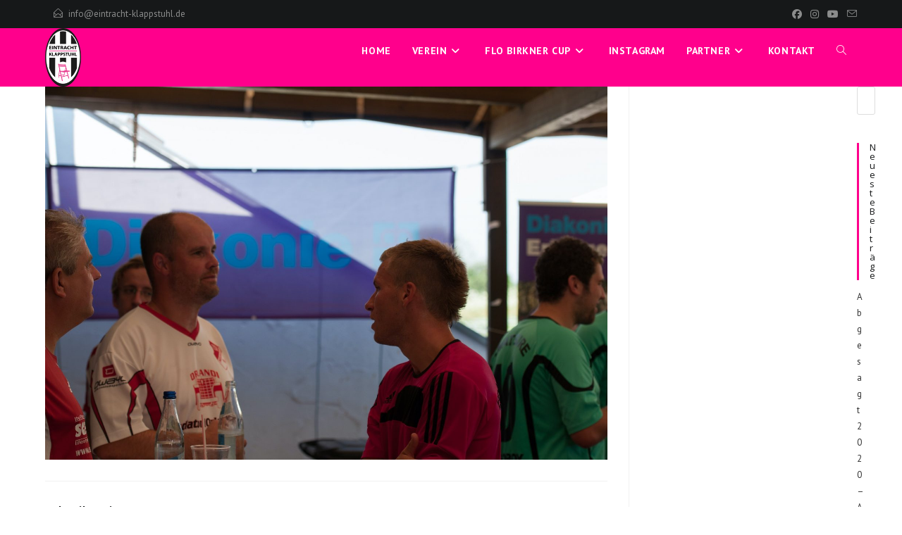

--- FILE ---
content_type: text/html; charset=UTF-8
request_url: https://eintracht-klappstuhl.de/3-florian_birkner_cup-98
body_size: 19656
content:
<!DOCTYPE html>
<html class="html" dir="ltr" lang="de-DE" prefix="og: https://ogp.me/ns#">
<head>
	<meta charset="UTF-8">
	<link rel="profile" href="https://gmpg.org/xfn/11">

	<title>3.Florian_Birkner_Cup-98 | Eintracht Klappstuhl e.V.</title>

		<!-- All in One SEO 4.9.3 - aioseo.com -->
	<meta name="robots" content="max-image-preview:large" />
	<meta name="author" content="marcowirth"/>
	<link rel="canonical" href="https://eintracht-klappstuhl.de/3-florian_birkner_cup-98" />
	<meta name="generator" content="All in One SEO (AIOSEO) 4.9.3" />
		<meta property="og:locale" content="de_DE" />
		<meta property="og:site_name" content="Eintracht Klappstuhl e.V. | die Macher des Flo Birkner Cups" />
		<meta property="og:type" content="article" />
		<meta property="og:title" content="3.Florian_Birkner_Cup-98 | Eintracht Klappstuhl e.V." />
		<meta property="og:url" content="https://eintracht-klappstuhl.de/3-florian_birkner_cup-98" />
		<meta property="og:image" content="https://eintracht-klappstuhl.de/wp-content/uploads/2020/02/cropped-Logo_EK_weiß-e1581372549227.png" />
		<meta property="og:image:secure_url" content="https://eintracht-klappstuhl.de/wp-content/uploads/2020/02/cropped-Logo_EK_weiß-e1581372549227.png" />
		<meta property="article:published_time" content="2020-02-13T20:09:48+00:00" />
		<meta property="article:modified_time" content="2020-02-13T20:09:48+00:00" />
		<meta name="twitter:card" content="summary" />
		<meta name="twitter:title" content="3.Florian_Birkner_Cup-98 | Eintracht Klappstuhl e.V." />
		<meta name="twitter:image" content="https://eintracht-klappstuhl.de/wp-content/uploads/2020/02/cropped-Logo_EK_weiß-e1581372549227.png" />
		<script type="application/ld+json" class="aioseo-schema">
			{"@context":"https:\/\/schema.org","@graph":[{"@type":"BreadcrumbList","@id":"https:\/\/eintracht-klappstuhl.de\/3-florian_birkner_cup-98#breadcrumblist","itemListElement":[{"@type":"ListItem","@id":"https:\/\/eintracht-klappstuhl.de#listItem","position":1,"name":"Home","item":"https:\/\/eintracht-klappstuhl.de","nextItem":{"@type":"ListItem","@id":"https:\/\/eintracht-klappstuhl.de\/3-florian_birkner_cup-98#listItem","name":"3.Florian_Birkner_Cup-98"}},{"@type":"ListItem","@id":"https:\/\/eintracht-klappstuhl.de\/3-florian_birkner_cup-98#listItem","position":2,"name":"3.Florian_Birkner_Cup-98","previousItem":{"@type":"ListItem","@id":"https:\/\/eintracht-klappstuhl.de#listItem","name":"Home"}}]},{"@type":"ItemPage","@id":"https:\/\/eintracht-klappstuhl.de\/3-florian_birkner_cup-98#itempage","url":"https:\/\/eintracht-klappstuhl.de\/3-florian_birkner_cup-98","name":"3.Florian_Birkner_Cup-98 | Eintracht Klappstuhl e.V.","inLanguage":"de-DE","isPartOf":{"@id":"https:\/\/eintracht-klappstuhl.de\/#website"},"breadcrumb":{"@id":"https:\/\/eintracht-klappstuhl.de\/3-florian_birkner_cup-98#breadcrumblist"},"author":{"@id":"https:\/\/eintracht-klappstuhl.de\/author\/marcowirth#author"},"creator":{"@id":"https:\/\/eintracht-klappstuhl.de\/author\/marcowirth#author"},"datePublished":"2020-02-13T20:09:48+00:00","dateModified":"2020-02-13T20:09:48+00:00"},{"@type":"Organization","@id":"https:\/\/eintracht-klappstuhl.de\/#organization","name":"Eintracht Klappstuhl e.V.","description":"die Macher des Flo Birkner Cups","url":"https:\/\/eintracht-klappstuhl.de\/","logo":{"@type":"ImageObject","url":"https:\/\/eintracht-klappstuhl.de\/wp-content\/uploads\/2020\/02\/cropped-Logo_EK_wei\u00df-e1581372549227.png","@id":"https:\/\/eintracht-klappstuhl.de\/3-florian_birkner_cup-98\/#organizationLogo","width":200,"height":326},"image":{"@id":"https:\/\/eintracht-klappstuhl.de\/3-florian_birkner_cup-98\/#organizationLogo"}},{"@type":"Person","@id":"https:\/\/eintracht-klappstuhl.de\/author\/marcowirth#author","url":"https:\/\/eintracht-klappstuhl.de\/author\/marcowirth","name":"marcowirth","image":{"@type":"ImageObject","@id":"https:\/\/eintracht-klappstuhl.de\/3-florian_birkner_cup-98#authorImage","url":"https:\/\/secure.gravatar.com\/avatar\/e062b72c1dcd2f985d30854acae2a14d?s=96&d=mm&r=g","width":96,"height":96,"caption":"marcowirth"}},{"@type":"WebSite","@id":"https:\/\/eintracht-klappstuhl.de\/#website","url":"https:\/\/eintracht-klappstuhl.de\/","name":"Eintracht Klappstuhl e.V.","description":"die Macher des Flo Birkner Cups","inLanguage":"de-DE","publisher":{"@id":"https:\/\/eintracht-klappstuhl.de\/#organization"}}]}
		</script>
		<!-- All in One SEO -->

<meta name="viewport" content="width=device-width, initial-scale=1"><link rel="dns-prefetch" href="//connect.facebook.net">
<link rel='dns-prefetch' href='//connect.facebook.net' />
<link rel='dns-prefetch' href='//fonts.googleapis.com' />
<link rel='dns-prefetch' href='//s.w.org' />
<link rel="alternate" type="application/rss+xml" title="Eintracht Klappstuhl e.V. &raquo; Feed" href="https://eintracht-klappstuhl.de/feed" />
<link rel="alternate" type="application/rss+xml" title="Eintracht Klappstuhl e.V. &raquo; Kommentar-Feed" href="https://eintracht-klappstuhl.de/comments/feed" />
<link rel="alternate" type="application/rss+xml" title="Eintracht Klappstuhl e.V. &raquo; 3.Florian_Birkner_Cup-98 Kommentar-Feed" href="https://eintracht-klappstuhl.de/feed/?attachment_id=7005" />
		<script>
			window._wpemojiSettings = {"baseUrl":"https:\/\/s.w.org\/images\/core\/emoji\/13.0.1\/72x72\/","ext":".png","svgUrl":"https:\/\/s.w.org\/images\/core\/emoji\/13.0.1\/svg\/","svgExt":".svg","source":{"concatemoji":"https:\/\/eintracht-klappstuhl.de\/wp-includes\/js\/wp-emoji-release.min.js?ver=5.7"}};
			!function(e,a,t){var n,r,o,i=a.createElement("canvas"),p=i.getContext&&i.getContext("2d");function s(e,t){var a=String.fromCharCode;p.clearRect(0,0,i.width,i.height),p.fillText(a.apply(this,e),0,0);e=i.toDataURL();return p.clearRect(0,0,i.width,i.height),p.fillText(a.apply(this,t),0,0),e===i.toDataURL()}function c(e){var t=a.createElement("script");t.src=e,t.defer=t.type="text/javascript",a.getElementsByTagName("head")[0].appendChild(t)}for(o=Array("flag","emoji"),t.supports={everything:!0,everythingExceptFlag:!0},r=0;r<o.length;r++)t.supports[o[r]]=function(e){if(!p||!p.fillText)return!1;switch(p.textBaseline="top",p.font="600 32px Arial",e){case"flag":return s([127987,65039,8205,9895,65039],[127987,65039,8203,9895,65039])?!1:!s([55356,56826,55356,56819],[55356,56826,8203,55356,56819])&&!s([55356,57332,56128,56423,56128,56418,56128,56421,56128,56430,56128,56423,56128,56447],[55356,57332,8203,56128,56423,8203,56128,56418,8203,56128,56421,8203,56128,56430,8203,56128,56423,8203,56128,56447]);case"emoji":return!s([55357,56424,8205,55356,57212],[55357,56424,8203,55356,57212])}return!1}(o[r]),t.supports.everything=t.supports.everything&&t.supports[o[r]],"flag"!==o[r]&&(t.supports.everythingExceptFlag=t.supports.everythingExceptFlag&&t.supports[o[r]]);t.supports.everythingExceptFlag=t.supports.everythingExceptFlag&&!t.supports.flag,t.DOMReady=!1,t.readyCallback=function(){t.DOMReady=!0},t.supports.everything||(n=function(){t.readyCallback()},a.addEventListener?(a.addEventListener("DOMContentLoaded",n,!1),e.addEventListener("load",n,!1)):(e.attachEvent("onload",n),a.attachEvent("onreadystatechange",function(){"complete"===a.readyState&&t.readyCallback()})),(n=t.source||{}).concatemoji?c(n.concatemoji):n.wpemoji&&n.twemoji&&(c(n.twemoji),c(n.wpemoji)))}(window,document,window._wpemojiSettings);
		</script>
		<style>
img.wp-smiley,
img.emoji {
	display: inline !important;
	border: none !important;
	box-shadow: none !important;
	height: 1em !important;
	width: 1em !important;
	margin: 0 .07em !important;
	vertical-align: -0.1em !important;
	background: none !important;
	padding: 0 !important;
}
</style>
	<link rel='stylesheet' id='sbi_styles-css'  href='https://eintracht-klappstuhl.de/wp-content/plugins/instagram-feed/css/sbi-styles.min.css?ver=6.10.0' media='all' />
<link rel='stylesheet' id='wp-block-library-css'  href='https://eintracht-klappstuhl.de/wp-includes/css/dist/block-library/style.min.css?ver=5.7' media='all' />
<link rel='stylesheet' id='wp-block-library-theme-css'  href='https://eintracht-klappstuhl.de/wp-includes/css/dist/block-library/theme.min.css?ver=5.7' media='all' />
<link rel='stylesheet' id='aioseo/css/src/vue/standalone/blocks/table-of-contents/global.scss-css'  href='https://eintracht-klappstuhl.de/wp-content/plugins/all-in-one-seo-pack/dist/Lite/assets/css/table-of-contents/global.e90f6d47.css?ver=4.9.3' media='all' />
<link rel='stylesheet' id='contact-form-7-css'  href='https://eintracht-klappstuhl.de/wp-content/plugins/contact-form-7/includes/css/styles.css?ver=5.5.6.1' media='all' />
<link rel='stylesheet' id='font-awesome-css'  href='https://eintracht-klappstuhl.de/wp-content/themes/oceanwp/assets/fonts/fontawesome/css/all.min.css?ver=6.7.2' media='all' />
<link rel='stylesheet' id='simple-line-icons-css'  href='https://eintracht-klappstuhl.de/wp-content/themes/oceanwp/assets/css/third/simple-line-icons.min.css?ver=2.4.0' media='all' />
<link rel='stylesheet' id='oceanwp-style-css'  href='https://eintracht-klappstuhl.de/wp-content/themes/oceanwp/assets/css/style.min.css?ver=4.1.4' media='all' />
<style id='oceanwp-style-inline-css'>
body div.wpforms-container-full .wpforms-form input[type=submit]:hover,
			body div.wpforms-container-full .wpforms-form input[type=submit]:active,
			body div.wpforms-container-full .wpforms-form button[type=submit]:hover,
			body div.wpforms-container-full .wpforms-form button[type=submit]:active,
			body div.wpforms-container-full .wpforms-form .wpforms-page-button:hover,
			body div.wpforms-container-full .wpforms-form .wpforms-page-button:active,
			body .wp-core-ui div.wpforms-container-full .wpforms-form input[type=submit]:hover,
			body .wp-core-ui div.wpforms-container-full .wpforms-form input[type=submit]:active,
			body .wp-core-ui div.wpforms-container-full .wpforms-form button[type=submit]:hover,
			body .wp-core-ui div.wpforms-container-full .wpforms-form button[type=submit]:active,
			body .wp-core-ui div.wpforms-container-full .wpforms-form .wpforms-page-button:hover,
			body .wp-core-ui div.wpforms-container-full .wpforms-form .wpforms-page-button:active {
					background: linear-gradient(0deg, rgba(0, 0, 0, 0.2), rgba(0, 0, 0, 0.2)), var(--wpforms-button-background-color-alt, var(--wpforms-button-background-color)) !important;
			}
</style>
<link rel='stylesheet' id='oceanwp-google-font-pt-sans-css'  href='//fonts.googleapis.com/css?family=PT+Sans%3A100%2C200%2C300%2C400%2C500%2C600%2C700%2C800%2C900%2C100i%2C200i%2C300i%2C400i%2C500i%2C600i%2C700i%2C800i%2C900i&#038;subset=latin&#038;display=swap&#038;ver=5.7' media='all' />
<link rel='stylesheet' id='oceanwp-google-font-open-sans-css'  href='//fonts.googleapis.com/css?family=Open+Sans%3A100%2C200%2C300%2C400%2C500%2C600%2C700%2C800%2C900%2C100i%2C200i%2C300i%2C400i%2C500i%2C600i%2C700i%2C800i%2C900i&#038;subset=latin&#038;display=swap&#038;ver=5.7' media='all' />
<link rel='stylesheet' id='oe-widgets-style-css'  href='https://eintracht-klappstuhl.de/wp-content/plugins/ocean-extra/assets/css/widgets.css?ver=5.7' media='all' />
<link rel='stylesheet' id='oss-social-share-style-css'  href='https://eintracht-klappstuhl.de/wp-content/plugins/ocean-social-sharing/assets/css/style.min.css?ver=5.7' media='all' />
<script src='https://eintracht-klappstuhl.de/wp-content/mu-plugins/ionos-assistant/js/cookies.js?ver=5.7' id='ionos-assistant-wp-cookies-js'></script>
<script src='https://eintracht-klappstuhl.de/wp-includes/js/jquery/jquery.min.js?ver=3.5.1' id='jquery-core-js'></script>
<script src='https://eintracht-klappstuhl.de/wp-includes/js/jquery/jquery-migrate.min.js?ver=3.3.2' id='jquery-migrate-js'></script>
<link rel="https://api.w.org/" href="https://eintracht-klappstuhl.de/wp-json/" /><link rel="alternate" type="application/json" href="https://eintracht-klappstuhl.de/wp-json/wp/v2/media/7005" /><link rel="EditURI" type="application/rsd+xml" title="RSD" href="https://eintracht-klappstuhl.de/xmlrpc.php?rsd" />
<link rel="wlwmanifest" type="application/wlwmanifest+xml" href="https://eintracht-klappstuhl.de/wp-includes/wlwmanifest.xml" /> 
<meta name="generator" content="WordPress 5.7" />
<link rel='shortlink' href='https://eintracht-klappstuhl.de/?p=7005' />
<link rel="alternate" type="application/json+oembed" href="https://eintracht-klappstuhl.de/wp-json/oembed/1.0/embed?url=https%3A%2F%2Feintracht-klappstuhl.de%2F3-florian_birkner_cup-98" />
<link rel="alternate" type="text/xml+oembed" href="https://eintracht-klappstuhl.de/wp-json/oembed/1.0/embed?url=https%3A%2F%2Feintracht-klappstuhl.de%2F3-florian_birkner_cup-98&#038;format=xml" />
<style type="text/css" media="screen">input#akismet_privacy_check { float: left; margin: 7px 7px 7px 0; width: 13px; }</style>
        <script type="text/javascript">
            var jQueryMigrateHelperHasSentDowngrade = false;

			window.onerror = function( msg, url, line, col, error ) {
				// Break out early, do not processing if a downgrade reqeust was already sent.
				if ( jQueryMigrateHelperHasSentDowngrade ) {
					return true;
                }

				var xhr = new XMLHttpRequest();
				var nonce = 'b3cffcd672';
				var jQueryFunctions = [
					'andSelf',
					'browser',
					'live',
					'boxModel',
					'support.boxModel',
					'size',
					'swap',
					'clean',
					'sub',
                ];
				var match_pattern = /\)\.(.+?) is not a function/;
                var erroredFunction = msg.match( match_pattern );

                // If there was no matching functions, do not try to downgrade.
                if ( null === erroredFunction || typeof erroredFunction !== 'object' || typeof erroredFunction[1] === "undefined" || -1 === jQueryFunctions.indexOf( erroredFunction[1] ) ) {
                    return true;
                }

                // Set that we've now attempted a downgrade request.
                jQueryMigrateHelperHasSentDowngrade = true;

				xhr.open( 'POST', 'https://eintracht-klappstuhl.de/wp-admin/admin-ajax.php' );
				xhr.setRequestHeader( 'Content-Type', 'application/x-www-form-urlencoded' );
				xhr.onload = function () {
					var response,
                        reload = false;

					if ( 200 === xhr.status ) {
                        try {
                        	response = JSON.parse( xhr.response );

                        	reload = response.data.reload;
                        } catch ( e ) {
                        	reload = false;
                        }
                    }

					// Automatically reload the page if a deprecation caused an automatic downgrade, ensure visitors get the best possible experience.
					if ( reload ) {
						location.reload();
                    }
				};

				xhr.send( encodeURI( 'action=jquery-migrate-downgrade-version&_wpnonce=' + nonce ) );

				// Suppress error alerts in older browsers
				return true;
			}
        </script>

		<meta name="generator" content="Elementor 3.11.5; settings: css_print_method-external, google_font-enabled, font_display-auto">
<style>.recentcomments a{display:inline !important;padding:0 !important;margin:0 !important;}</style><meta property="og:site_name" content="Eintracht Klappstuhl e.V.">
<meta property="og:type" content="website">
<meta property="og:locale" content="de_DE">
<meta property="og:url" content="https://eintracht-klappstuhl.de/3-florian_birkner_cup-98">
<meta property="og:title" content="3.Florian_Birkner_Cup-98">
<link rel="icon" href="https://eintracht-klappstuhl.de/wp-content/uploads/2016/05/cropped-Bildschirmfoto-2016-04-22-um-14.58.36-2-32x32.png" sizes="32x32" />
<link rel="icon" href="https://eintracht-klappstuhl.de/wp-content/uploads/2016/05/cropped-Bildschirmfoto-2016-04-22-um-14.58.36-2-192x192.png" sizes="192x192" />
<link rel="apple-touch-icon" href="https://eintracht-klappstuhl.de/wp-content/uploads/2016/05/cropped-Bildschirmfoto-2016-04-22-um-14.58.36-2-180x180.png" />
<meta name="msapplication-TileImage" content="https://eintracht-klappstuhl.de/wp-content/uploads/2016/05/cropped-Bildschirmfoto-2016-04-22-um-14.58.36-2-270x270.png" />
		<style id="wp-custom-css">
			eyJpZF9maWVsZCI6IklEIiwiX19kZWZhdWx0c19zZXQiOnRydWV9		</style>
		<!-- OceanWP CSS -->
<style type="text/css">
/* Colors */a:hover,a.light:hover,.theme-heading .text::before,.theme-heading .text::after,#top-bar-content >a:hover,#top-bar-social li.oceanwp-email a:hover,#site-navigation-wrap .dropdown-menu >li >a:hover,#site-header.medium-header #medium-searchform button:hover,.oceanwp-mobile-menu-icon a:hover,.blog-entry.post .blog-entry-header .entry-title a:hover,.blog-entry.post .blog-entry-readmore a:hover,.blog-entry.thumbnail-entry .blog-entry-category a,ul.meta li a:hover,.dropcap,.single nav.post-navigation .nav-links .title,body .related-post-title a:hover,body #wp-calendar caption,body .contact-info-widget.default i,body .contact-info-widget.big-icons i,body .custom-links-widget .oceanwp-custom-links li a:hover,body .custom-links-widget .oceanwp-custom-links li a:hover:before,body .posts-thumbnails-widget li a:hover,body .social-widget li.oceanwp-email a:hover,.comment-author .comment-meta .comment-reply-link,#respond #cancel-comment-reply-link:hover,#footer-widgets .footer-box a:hover,#footer-bottom a:hover,#footer-bottom #footer-bottom-menu a:hover,.sidr a:hover,.sidr-class-dropdown-toggle:hover,.sidr-class-menu-item-has-children.active >a,.sidr-class-menu-item-has-children.active >a >.sidr-class-dropdown-toggle,input[type=checkbox]:checked:before{color:#ff008c}.single nav.post-navigation .nav-links .title .owp-icon use,.blog-entry.post .blog-entry-readmore a:hover .owp-icon use,body .contact-info-widget.default .owp-icon use,body .contact-info-widget.big-icons .owp-icon use{stroke:#ff008c}input[type="button"],input[type="reset"],input[type="submit"],button[type="submit"],.button,#site-navigation-wrap .dropdown-menu >li.btn >a >span,.thumbnail:hover i,.thumbnail:hover .link-post-svg-icon,.post-quote-content,.omw-modal .omw-close-modal,body .contact-info-widget.big-icons li:hover i,body .contact-info-widget.big-icons li:hover .owp-icon,body div.wpforms-container-full .wpforms-form input[type=submit],body div.wpforms-container-full .wpforms-form button[type=submit],body div.wpforms-container-full .wpforms-form .wpforms-page-button,.woocommerce-cart .wp-element-button,.woocommerce-checkout .wp-element-button,.wp-block-button__link{background-color:#ff008c}.widget-title{border-color:#ff008c}blockquote{border-color:#ff008c}.wp-block-quote{border-color:#ff008c}#searchform-dropdown{border-color:#ff008c}.dropdown-menu .sub-menu{border-color:#ff008c}.blog-entry.large-entry .blog-entry-readmore a:hover{border-color:#ff008c}.oceanwp-newsletter-form-wrap input[type="email"]:focus{border-color:#ff008c}.social-widget li.oceanwp-email a:hover{border-color:#ff008c}#respond #cancel-comment-reply-link:hover{border-color:#ff008c}body .contact-info-widget.big-icons li:hover i{border-color:#ff008c}body .contact-info-widget.big-icons li:hover .owp-icon{border-color:#ff008c}#footer-widgets .oceanwp-newsletter-form-wrap input[type="email"]:focus{border-color:#ff008c}input[type="button"]:hover,input[type="reset"]:hover,input[type="submit"]:hover,button[type="submit"]:hover,input[type="button"]:focus,input[type="reset"]:focus,input[type="submit"]:focus,button[type="submit"]:focus,.button:hover,.button:focus,#site-navigation-wrap .dropdown-menu >li.btn >a:hover >span,.post-quote-author,.omw-modal .omw-close-modal:hover,body div.wpforms-container-full .wpforms-form input[type=submit]:hover,body div.wpforms-container-full .wpforms-form button[type=submit]:hover,body div.wpforms-container-full .wpforms-form .wpforms-page-button:hover,.woocommerce-cart .wp-element-button:hover,.woocommerce-checkout .wp-element-button:hover,.wp-block-button__link:hover{background-color:#313131}table th,table td,hr,.content-area,body.content-left-sidebar #content-wrap .content-area,.content-left-sidebar .content-area,#top-bar-wrap,#site-header,#site-header.top-header #search-toggle,.dropdown-menu ul li,.centered-minimal-page-header,.blog-entry.post,.blog-entry.grid-entry .blog-entry-inner,.blog-entry.thumbnail-entry .blog-entry-bottom,.single-post .entry-title,.single .entry-share-wrap .entry-share,.single .entry-share,.single .entry-share ul li a,.single nav.post-navigation,.single nav.post-navigation .nav-links .nav-previous,#author-bio,#author-bio .author-bio-avatar,#author-bio .author-bio-social li a,#related-posts,#comments,.comment-body,#respond #cancel-comment-reply-link,#blog-entries .type-page,.page-numbers a,.page-numbers span:not(.elementor-screen-only),.page-links span,body #wp-calendar caption,body #wp-calendar th,body #wp-calendar tbody,body .contact-info-widget.default i,body .contact-info-widget.big-icons i,body .contact-info-widget.big-icons .owp-icon,body .contact-info-widget.default .owp-icon,body .posts-thumbnails-widget li,body .tagcloud a{border-color:}body .theme-button,body input[type="submit"],body button[type="submit"],body button,body .button,body div.wpforms-container-full .wpforms-form input[type=submit],body div.wpforms-container-full .wpforms-form button[type=submit],body div.wpforms-container-full .wpforms-form .wpforms-page-button,.woocommerce-cart .wp-element-button,.woocommerce-checkout .wp-element-button,.wp-block-button__link{border-color:#ffffff}body .theme-button:hover,body input[type="submit"]:hover,body button[type="submit"]:hover,body button:hover,body .button:hover,body div.wpforms-container-full .wpforms-form input[type=submit]:hover,body div.wpforms-container-full .wpforms-form input[type=submit]:active,body div.wpforms-container-full .wpforms-form button[type=submit]:hover,body div.wpforms-container-full .wpforms-form button[type=submit]:active,body div.wpforms-container-full .wpforms-form .wpforms-page-button:hover,body div.wpforms-container-full .wpforms-form .wpforms-page-button:active,.woocommerce-cart .wp-element-button:hover,.woocommerce-checkout .wp-element-button:hover,.wp-block-button__link:hover{border-color:#ffffff}body{color:#333333}h1,h2,h3,h4,h5,h6,.theme-heading,.widget-title,.oceanwp-widget-recent-posts-title,.comment-reply-title,.entry-title,.sidebar-box .widget-title{color:#161819}/* OceanWP Style Settings CSS */@media only screen and (min-width:960px){.widget-area,.content-left-sidebar .widget-area{width:1%}}.theme-button,input[type="submit"],button[type="submit"],button,.button,body div.wpforms-container-full .wpforms-form input[type=submit],body div.wpforms-container-full .wpforms-form button[type=submit],body div.wpforms-container-full .wpforms-form .wpforms-page-button{border-style:solid}.theme-button,input[type="submit"],button[type="submit"],button,.button,body div.wpforms-container-full .wpforms-form input[type=submit],body div.wpforms-container-full .wpforms-form button[type=submit],body div.wpforms-container-full .wpforms-form .wpforms-page-button{border-width:1px}form input[type="text"],form input[type="password"],form input[type="email"],form input[type="url"],form input[type="date"],form input[type="month"],form input[type="time"],form input[type="datetime"],form input[type="datetime-local"],form input[type="week"],form input[type="number"],form input[type="search"],form input[type="tel"],form input[type="color"],form select,form textarea,.woocommerce .woocommerce-checkout .select2-container--default .select2-selection--single{border-style:solid}body div.wpforms-container-full .wpforms-form input[type=date],body div.wpforms-container-full .wpforms-form input[type=datetime],body div.wpforms-container-full .wpforms-form input[type=datetime-local],body div.wpforms-container-full .wpforms-form input[type=email],body div.wpforms-container-full .wpforms-form input[type=month],body div.wpforms-container-full .wpforms-form input[type=number],body div.wpforms-container-full .wpforms-form input[type=password],body div.wpforms-container-full .wpforms-form input[type=range],body div.wpforms-container-full .wpforms-form input[type=search],body div.wpforms-container-full .wpforms-form input[type=tel],body div.wpforms-container-full .wpforms-form input[type=text],body div.wpforms-container-full .wpforms-form input[type=time],body div.wpforms-container-full .wpforms-form input[type=url],body div.wpforms-container-full .wpforms-form input[type=week],body div.wpforms-container-full .wpforms-form select,body div.wpforms-container-full .wpforms-form textarea{border-style:solid}form input[type="text"],form input[type="password"],form input[type="email"],form input[type="url"],form input[type="date"],form input[type="month"],form input[type="time"],form input[type="datetime"],form input[type="datetime-local"],form input[type="week"],form input[type="number"],form input[type="search"],form input[type="tel"],form input[type="color"],form select,form textarea{border-radius:3px}body div.wpforms-container-full .wpforms-form input[type=date],body div.wpforms-container-full .wpforms-form input[type=datetime],body div.wpforms-container-full .wpforms-form input[type=datetime-local],body div.wpforms-container-full .wpforms-form input[type=email],body div.wpforms-container-full .wpforms-form input[type=month],body div.wpforms-container-full .wpforms-form input[type=number],body div.wpforms-container-full .wpforms-form input[type=password],body div.wpforms-container-full .wpforms-form input[type=range],body div.wpforms-container-full .wpforms-form input[type=search],body div.wpforms-container-full .wpforms-form input[type=tel],body div.wpforms-container-full .wpforms-form input[type=text],body div.wpforms-container-full .wpforms-form input[type=time],body div.wpforms-container-full .wpforms-form input[type=url],body div.wpforms-container-full .wpforms-form input[type=week],body div.wpforms-container-full .wpforms-form select,body div.wpforms-container-full .wpforms-form textarea{border-radius:3px}#main #content-wrap,.separate-layout #main #content-wrap{padding-top:0;padding-bottom:0}/* Header */#site-logo #site-logo-inner,.oceanwp-social-menu .social-menu-inner,#site-header.full_screen-header .menu-bar-inner,.after-header-content .after-header-content-inner{height:64px}#site-navigation-wrap .dropdown-menu >li >a,#site-navigation-wrap .dropdown-menu >li >span.opl-logout-link,.oceanwp-mobile-menu-icon a,.mobile-menu-close,.after-header-content-inner >a{line-height:64px}#site-header,.has-transparent-header .is-sticky #site-header,.has-vh-transparent .is-sticky #site-header.vertical-header,#searchform-header-replace{background-color:#ff008c}#site-header.has-header-media .overlay-header-media{background-color:rgba(0,0,0,0.5)}#site-logo #site-logo-inner a img,#site-header.center-header #site-navigation-wrap .middle-site-logo a img{max-width:77px}#site-header #site-logo #site-logo-inner a img,#site-header.center-header #site-navigation-wrap .middle-site-logo a img{max-height:83px}#site-logo a.site-logo-text{color:#ffffff}#site-navigation-wrap .dropdown-menu >li >a,.oceanwp-mobile-menu-icon a,#searchform-header-replace-close{color:#ffffff}#site-navigation-wrap .dropdown-menu >li >a .owp-icon use,.oceanwp-mobile-menu-icon a .owp-icon use,#searchform-header-replace-close .owp-icon use{stroke:#ffffff}#site-navigation-wrap .dropdown-menu >li >a:hover,.oceanwp-mobile-menu-icon a:hover,#searchform-header-replace-close:hover{color:#426304}#site-navigation-wrap .dropdown-menu >li >a:hover .owp-icon use,.oceanwp-mobile-menu-icon a:hover .owp-icon use,#searchform-header-replace-close:hover .owp-icon use{stroke:#426304}.dropdown-menu .sub-menu,#searchform-dropdown,.current-shop-items-dropdown{background-color:#212222}.dropdown-menu ul li.menu-item,.navigation >ul >li >ul.megamenu.sub-menu >li,.navigation .megamenu li ul.sub-menu{border-color:#000000}.dropdown-menu ul li a.menu-link{color:#a9a9a9}.dropdown-menu ul li a.menu-link .owp-icon use{stroke:#a9a9a9}.dropdown-menu ul li a.menu-link:hover{color:#ffffff}.dropdown-menu ul li a.menu-link:hover .owp-icon use{stroke:#ffffff}.dropdown-menu ul li a.menu-link:hover{background-color:#000000}.navigation li.mega-cat .mega-cat-title{background-color:#000000}.navigation li.mega-cat .mega-cat-title{color:#ffffff}.navigation li.mega-cat ul li .mega-post-title a{color:#ffffff}.navigation li.mega-cat ul li .mega-post-title a:hover{color:#8cba29}.navigation li.mega-cat ul li .mega-post-date{color:#999999}.navigation li.mega-cat ul li .mega-post-date .owp-icon use{stroke:#999999}#searchform-dropdown input{color:#ffffff}#searchform-dropdown input{border-color:#000000}#searchform-dropdown input:focus{border-color:#8cba29}.oceanwp-social-menu ul li a,.oceanwp-social-menu .colored ul li a,.oceanwp-social-menu .minimal ul li a,.oceanwp-social-menu .dark ul li a{font-size:8px}.oceanwp-social-menu ul li a .owp-icon,.oceanwp-social-menu .colored ul li a .owp-icon,.oceanwp-social-menu .minimal ul li a .owp-icon,.oceanwp-social-menu .dark ul li a .owp-icon{width:8px;height:8px}.oceanwp-social-menu.simple-social ul li a{background-color:#ff008c}a.sidr-class-toggle-sidr-close{background-color:#161616}#sidr,#mobile-dropdown{background-color:#212222}#sidr li,#sidr ul,#mobile-dropdown ul li,#mobile-dropdown ul li ul{border-color:#000000}body .sidr a,body .sidr-class-dropdown-toggle,#mobile-dropdown ul li a,#mobile-dropdown ul li a .dropdown-toggle,#mobile-fullscreen ul li a,#mobile-fullscreen .oceanwp-social-menu.simple-social ul li a{color:#a9a9a9}#mobile-fullscreen a.close .close-icon-inner,#mobile-fullscreen a.close .close-icon-inner::after{background-color:#a9a9a9}body .sidr a:hover,body .sidr-class-dropdown-toggle:hover,body .sidr-class-dropdown-toggle .fa,body .sidr-class-menu-item-has-children.active >a,body .sidr-class-menu-item-has-children.active >a >.sidr-class-dropdown-toggle,#mobile-dropdown ul li a:hover,#mobile-dropdown ul li a .dropdown-toggle:hover,#mobile-dropdown .menu-item-has-children.active >a,#mobile-dropdown .menu-item-has-children.active >a >.dropdown-toggle,#mobile-fullscreen ul li a:hover,#mobile-fullscreen .oceanwp-social-menu.simple-social ul li a:hover{color:#ffffff}#mobile-fullscreen a.close:hover .close-icon-inner,#mobile-fullscreen a.close:hover .close-icon-inner::after{background-color:#ffffff}.sidr-class-dropdown-menu ul,#mobile-dropdown ul li ul,#mobile-fullscreen ul ul.sub-menu{background-color:#2d2d2d}body .sidr-class-mobile-searchform input,body .sidr-class-mobile-searchform input:focus,#mobile-dropdown #mobile-menu-search form input,#mobile-fullscreen #mobile-search input,#mobile-fullscreen #mobile-search .search-text{color:#ffffff}body .sidr-class-mobile-searchform input,#mobile-dropdown #mobile-menu-search form input,#mobile-fullscreen #mobile-search input{border-color:#3f3f3f}body .sidr-class-mobile-searchform input:focus,#mobile-dropdown #mobile-menu-search form input:focus,#mobile-fullscreen #mobile-search input:focus{border-color:#5e5e5e}.sidr-class-mobile-searchform button,#mobile-dropdown #mobile-menu-search form button{color:#6d6d6d}.sidr-class-mobile-searchform button .owp-icon use,#mobile-dropdown #mobile-menu-search form button .owp-icon use{stroke:#6d6d6d}.sidr-class-mobile-searchform button:hover,#mobile-dropdown #mobile-menu-search form button:hover{color:#a9a9a9}.sidr-class-mobile-searchform button:hover .owp-icon use,#mobile-dropdown #mobile-menu-search form button:hover .owp-icon use{stroke:#a9a9a9}/* Topbar */#top-bar-social li a{color:#8b8c8c}#top-bar-social li a .owp-icon use{stroke:#8b8c8c}#top-bar-wrap,.oceanwp-top-bar-sticky{background-color:#161819}#top-bar-wrap{border-color:#161819}#top-bar-wrap,#top-bar-content strong{color:#8b8c8c}#top-bar-content a,#top-bar-social-alt a{color:#8b8c8c}/* Blog CSS */.ocean-single-post-header ul.meta-item li a:hover{color:#333333}/* Sidebar */.widget-title{margin-bottom:5px}/* Footer Widgets */#footer-widgets{background-color:#313131}#footer-widgets,#footer-widgets p,#footer-widgets li a:before,#footer-widgets .contact-info-widget span.oceanwp-contact-title,#footer-widgets .recent-posts-date,#footer-widgets .recent-posts-comments,#footer-widgets .widget-recent-posts-icons li .fa{color:#ffffff}/* Footer Copyright */#footer-bottom{background-color:#2d2d2d}#footer-bottom,#footer-bottom p{color:#6b6b6b}#footer-bottom a,#footer-bottom #footer-bottom-menu a{color:#6b6b6b}/* Typography */body{font-family:'PT Sans';font-size:15px;line-height:1.8}h1,h2,h3,h4,h5,h6,.theme-heading,.widget-title,.oceanwp-widget-recent-posts-title,.comment-reply-title,.entry-title,.sidebar-box .widget-title{font-family:'Open Sans';line-height:1.4}h1{font-size:23px;line-height:1.4}h2{font-size:20px;line-height:1.4}h3{font-size:18px;line-height:1.4}h4{font-size:17px;line-height:1.4}h5{font-size:14px;line-height:1.4}h6{font-size:15px;line-height:1.4}.page-header .page-header-title,.page-header.background-image-page-header .page-header-title{font-size:32px;line-height:1.4}.page-header .page-subheading{font-size:15px;line-height:1.8}.site-breadcrumbs,.site-breadcrumbs a{font-size:13px;line-height:1.4}#top-bar-content,#top-bar-social-alt{font-size:13px;line-height:1.8}#site-logo a.site-logo-text{font-size:24px;line-height:1.8}#site-navigation-wrap .dropdown-menu >li >a,#site-header.full_screen-header .fs-dropdown-menu >li >a,#site-header.top-header #site-navigation-wrap .dropdown-menu >li >a,#site-header.center-header #site-navigation-wrap .dropdown-menu >li >a,#site-header.medium-header #site-navigation-wrap .dropdown-menu >li >a,.oceanwp-mobile-menu-icon a{font-size:14px;font-weight:600;text-transform:uppercase}.dropdown-menu ul li a.menu-link,#site-header.full_screen-header .fs-dropdown-menu ul.sub-menu li a{font-size:12px;line-height:1.2;letter-spacing:.6px}.sidr-class-dropdown-menu li a,a.sidr-class-toggle-sidr-close,#mobile-dropdown ul li a,body #mobile-fullscreen ul li a{font-size:15px;line-height:1.8}.blog-entry.post .blog-entry-header .entry-title a{font-size:24px;line-height:1.4}.ocean-single-post-header .single-post-title{font-size:34px;line-height:1.4;letter-spacing:.6px}.ocean-single-post-header ul.meta-item li,.ocean-single-post-header ul.meta-item li a{font-size:13px;line-height:1.4;letter-spacing:.6px}.ocean-single-post-header .post-author-name,.ocean-single-post-header .post-author-name a{font-size:14px;line-height:1.4;letter-spacing:.6px}.ocean-single-post-header .post-author-description{font-size:12px;line-height:1.4;letter-spacing:.6px}.single-post .entry-title{line-height:1.4;letter-spacing:.6px}.single-post ul.meta li,.single-post ul.meta li a{font-size:14px;line-height:1.4;letter-spacing:.6px}.sidebar-box .widget-title,.sidebar-box.widget_block .wp-block-heading{font-size:13px;line-height:1;letter-spacing:1px}#footer-widgets .footer-box .widget-title{font-size:13px;line-height:1;letter-spacing:1px}#footer-bottom #copyright{font-size:13px;line-height:1;letter-spacing:.6px;font-weight:600;text-transform:uppercase}#footer-bottom #footer-bottom-menu{font-size:12px;line-height:1}.woocommerce-store-notice.demo_store{line-height:2;letter-spacing:1.5px}.demo_store .woocommerce-store-notice__dismiss-link{line-height:2;letter-spacing:1.5px}.woocommerce ul.products li.product li.title h2,.woocommerce ul.products li.product li.title a{font-size:14px;line-height:1.5}.woocommerce ul.products li.product li.category,.woocommerce ul.products li.product li.category a{font-size:12px;line-height:1}.woocommerce ul.products li.product .price{font-size:18px;line-height:1}.woocommerce ul.products li.product .button,.woocommerce ul.products li.product .product-inner .added_to_cart{font-size:12px;line-height:1.5;letter-spacing:1px}.woocommerce ul.products li.owp-woo-cond-notice span,.woocommerce ul.products li.owp-woo-cond-notice a{font-size:16px;line-height:1;letter-spacing:1px;font-weight:600;text-transform:capitalize}.woocommerce div.product .product_title{font-size:24px;line-height:1.4;letter-spacing:.6px}.woocommerce div.product p.price{font-size:36px;line-height:1}.woocommerce .owp-btn-normal .summary form button.button,.woocommerce .owp-btn-big .summary form button.button,.woocommerce .owp-btn-very-big .summary form button.button{font-size:12px;line-height:1.5;letter-spacing:1px;text-transform:uppercase}.woocommerce div.owp-woo-single-cond-notice span,.woocommerce div.owp-woo-single-cond-notice a{font-size:18px;line-height:2;letter-spacing:1.5px;font-weight:600;text-transform:capitalize}.ocean-preloader--active .preloader-after-content{font-size:20px;line-height:1.8;letter-spacing:.6px}
</style></head>

<body data-rsssl=1 class="attachment attachment-template-default single single-attachment postid-7005 attachmentid-7005 attachment-jpeg wp-custom-logo wp-embed-responsive oceanwp-theme dropdown-mobile no-header-border default-breakpoint has-sidebar content-right-sidebar has-topbar page-header-disabled has-breadcrumbs pagination-left elementor-default elementor-kit-5736" >

	
	
	<div id="outer-wrap" class="site clr">

		<a class="skip-link screen-reader-text" href="#main">Zum Inhalt springen</a>

		
		<div id="wrap" class="clr">

			

<div id="top-bar-wrap" class="clr">

	<div id="top-bar" class="clr container">

		
		<div id="top-bar-inner" class="clr">

			
	<div id="top-bar-content" class="clr has-content top-bar-left">

		
		
			
				<span class="topbar-content">

					<i class="icon-envelope-open" style="margin: 0 8px 0 12px"></i><a href="mailto:info@eintracht-klappstuhl.de">info@eintracht-klappstuhl.de</a>
				</span>

				
	</div><!-- #top-bar-content -->



<div id="top-bar-social" class="clr top-bar-right">

	<ul class="clr" aria-label="Social-Media-Links">

		<li class="oceanwp-facebook"><a href="https://www.facebook.com/flobirknercup/" aria-label="Facebook" target="_self" ><i class=" fab fa-facebook" aria-hidden="true" role="img"></i></a></li><li class="oceanwp-instagram"><a href="https://www.instagram.com/flobirknercup/" aria-label="Instagram" target="_self" ><i class=" fab fa-instagram" aria-hidden="true" role="img"></i></a></li><li class="oceanwp-youtube"><a href="https://www.youtube.com/channel/UCDteZ3nYL659QqqV1_3q4xg" aria-label="YouTube" target="_self" ><i class=" fab fa-youtube" aria-hidden="true" role="img"></i></a></li><li class="oceanwp-email"><a href="mailto:i&#110;&#102;o&#64;&#101;i&#110;tr&#97;&#99;&#104;&#116;-k&#108;a&#112;&#112;&#115;&#116;&#117;hl.&#100;&#101;" aria-label="Mail senden (öffnet im Mail-Programm)" target="_self"><i class=" icon-envelope" aria-hidden="true" role="img"></i></a></li>
	</ul>

</div><!-- #top-bar-social -->

		</div><!-- #top-bar-inner -->

		
	</div><!-- #top-bar -->

</div><!-- #top-bar-wrap -->


			
<header id="site-header" class="minimal-header has-social clr" data-height="64" role="banner">

	
					
			<div id="site-header-inner" class="clr container">

				
				

<div id="site-logo" class="clr" >

	
	<div id="site-logo-inner" class="clr">

		<a href="https://eintracht-klappstuhl.de/" class="custom-logo-link" rel="home"><img width="200" height="326" src="https://eintracht-klappstuhl.de/wp-content/uploads/2020/02/cropped-Logo_EK_weiß-e1581372549227.png" class="custom-logo" alt="Eintracht Klappstuhl e.V." srcset="https://eintracht-klappstuhl.de/wp-content/uploads/2020/02/cropped-Logo_EK_weiß-e1581372549227.png 200w, https://eintracht-klappstuhl.de/wp-content/uploads/2020/02/cropped-Logo_EK_weiß-e1581372549227-184x300.png 184w, https://eintracht-klappstuhl.de/wp-content/uploads/2020/02/cropped-Logo_EK_weiß-e1581372549227-123x200.png 123w" sizes="(max-width: 200px) 100vw, 200px" /></a>
	</div><!-- #site-logo-inner -->

	
	
</div><!-- #site-logo -->


<div class="oceanwp-social-menu clr simple-social">

	<div class="social-menu-inner clr">

		
			<ul aria-label="Social-Media-Links">

				
			</ul>

		
	</div>

</div>
			<div id="site-navigation-wrap" class="clr">
			
			
			
			<nav id="site-navigation" class="navigation main-navigation clr" role="navigation" >

				<ul id="menu-menu-1" class="main-menu dropdown-menu sf-menu"><li id="menu-item-44" class="menu-item menu-item-type-custom menu-item-object-custom menu-item-home menu-item-44"><a href="https://eintracht-klappstuhl.de/" class="menu-link"><span class="text-wrap">Home</span></a></li><li id="menu-item-155" class="menu-item menu-item-type-custom menu-item-object-custom menu-item-has-children dropdown menu-item-155"><a href="#" class="menu-link"><span class="text-wrap">Verein<i class="nav-arrow fa fa-angle-down" aria-hidden="true" role="img"></i></span></a>
<ul class="sub-menu">
	<li id="menu-item-56" class="menu-item menu-item-type-post_type menu-item-object-page menu-item-56"><a href="https://eintracht-klappstuhl.de/verein/geschichte" class="menu-link"><span class="text-wrap">Geschichte</span></a></li>	<li id="menu-item-58" class="menu-item menu-item-type-post_type menu-item-object-page menu-item-58"><a href="https://eintracht-klappstuhl.de/verein/vorstand" class="menu-link"><span class="text-wrap">Vorstand</span></a></li>	<li id="menu-item-57" class="menu-item menu-item-type-post_type menu-item-object-page menu-item-57"><a href="https://eintracht-klappstuhl.de/verein/mission" class="menu-link"><span class="text-wrap">Mission</span></a></li>	<li id="menu-item-3577" class="menu-item menu-item-type-post_type menu-item-object-page menu-item-3577"><a href="https://eintracht-klappstuhl.de/presseberichte" class="menu-link"><span class="text-wrap">Presseberichte</span></a></li>	<li id="menu-item-62" class="menu-item menu-item-type-post_type menu-item-object-page menu-item-62"><a href="https://eintracht-klappstuhl.de/verein/unser-zuhause" class="menu-link"><span class="text-wrap">Unser Zuhause</span></a></li>	<li id="menu-item-157" class="menu-item menu-item-type-custom menu-item-object-custom menu-item-has-children dropdown menu-item-157"><a href="#" class="menu-link"><span class="text-wrap">Aktionen<i class="nav-arrow fa fa-angle-right" aria-hidden="true" role="img"></i></span></a>
	<ul class="sub-menu">
		<li id="menu-item-158" class="menu-item menu-item-type-post_type menu-item-object-page menu-item-158"><a href="https://eintracht-klappstuhl.de/aktionen/renovierung-vereinsheim-2015" class="menu-link"><span class="text-wrap">Renovierung Vereinsheim 2015</span></a></li>	</ul>
</li></ul>
</li><li id="menu-item-156" class="menu-item menu-item-type-custom menu-item-object-custom menu-item-has-children dropdown menu-item-156"><a href="#" class="menu-link"><span class="text-wrap">Flo Birkner Cup<i class="nav-arrow fa fa-angle-down" aria-hidden="true" role="img"></i></span></a>
<ul class="sub-menu">
	<li id="menu-item-51" class="menu-item menu-item-type-post_type menu-item-object-page menu-item-51"><a href="https://eintracht-klappstuhl.de/florian-birkner-cup/die-idee" class="menu-link"><span class="text-wrap">Die Idee &#038; Wissenswertes</span></a></li>	<li id="menu-item-7552" class="menu-item menu-item-type-custom menu-item-object-custom menu-item-has-children dropdown menu-item-7552"><a href="#" class="menu-link"><span class="text-wrap">Cup 2021<i class="nav-arrow fa fa-angle-right" aria-hidden="true" role="img"></i></span></a>
	<ul class="sub-menu">
		<li id="menu-item-7562" class="menu-item menu-item-type-post_type menu-item-object-page menu-item-7562"><a href="https://eintracht-klappstuhl.de/zehnfuerzehn" class="menu-link"><span class="text-wrap">Begünstigte</span></a></li>	</ul>
</li>	<li id="menu-item-5130" class="menu-item menu-item-type-custom menu-item-object-custom menu-item-has-children dropdown menu-item-5130"><a href="#" class="menu-link"><span class="text-wrap">Cup 2019<i class="nav-arrow fa fa-angle-right" aria-hidden="true" role="img"></i></span></a>
	<ul class="sub-menu">
		<li id="menu-item-5449" class="menu-item menu-item-type-post_type menu-item-object-page menu-item-5449"><a href="https://eintracht-klappstuhl.de/florian-birkner-cup/cup-2019/bilder-2019" class="menu-link"><span class="text-wrap">Bilder  Cup 2019</span></a></li>		<li id="menu-item-5483" class="menu-item menu-item-type-post_type menu-item-object-page menu-item-5483"><a href="https://eintracht-klappstuhl.de/florian-birkner-cup/cup-2019/spendenergebnis-2019" class="menu-link"><span class="text-wrap">Spendenergebnis</span></a></li>		<li id="menu-item-5137" class="menu-item menu-item-type-post_type menu-item-object-page menu-item-5137"><a href="https://eintracht-klappstuhl.de/florian-birkner-cup/cup-2019/paula" class="menu-link"><span class="text-wrap">Begünstigter 2019: Paula</span></a></li>		<li id="menu-item-5159" class="menu-item menu-item-type-post_type menu-item-object-page menu-item-5159"><a href="https://eintracht-klappstuhl.de/florian-birkner-cup/cup-2019/spielplan-2019" class="menu-link"><span class="text-wrap">Spielplan</span></a></li>		<li id="menu-item-5200" class="menu-item menu-item-type-post_type menu-item-object-page menu-item-5200"><a href="https://eintracht-klappstuhl.de/florian-birkner-cup/cup-2019/turnierergebnis-2019" class="menu-link"><span class="text-wrap">Turnierergebnis</span></a></li>		<li id="menu-item-5170" class="menu-item menu-item-type-post_type menu-item-object-page menu-item-5170"><a href="https://eintracht-klappstuhl.de/florian-birkner-cup/cup-2019/presseberichte-2019" class="menu-link"><span class="text-wrap">Presseberichte</span></a></li>		<li id="menu-item-5491" class="menu-item menu-item-type-post_type menu-item-object-page menu-item-5491"><a href="https://eintracht-klappstuhl.de/florian-birkner-cup/cup-2019/read-me-2019" class="menu-link"><span class="text-wrap">Read Me</span></a></li>	</ul>
</li>	<li id="menu-item-4746" class="menu-item menu-item-type-custom menu-item-object-custom menu-item-has-children dropdown menu-item-4746"><a href="#" class="menu-link"><span class="text-wrap">Cup 2018<i class="nav-arrow fa fa-angle-right" aria-hidden="true" role="img"></i></span></a>
	<ul class="sub-menu">
		<li id="menu-item-4816" class="menu-item menu-item-type-post_type menu-item-object-page menu-item-4816"><a href="https://eintracht-klappstuhl.de/florian-birkner-cup/cup-2018/after-movie-by-hedgecutproduction" class="menu-link"><span class="text-wrap">After-Movie by Hedgecutproduction</span></a></li>		<li id="menu-item-5105" class="menu-item menu-item-type-post_type menu-item-object-page menu-item-5105"><a href="https://eintracht-klappstuhl.de/florian-birkner-cup/cup-2018/bilder-cup-2018" class="menu-link"><span class="text-wrap">Bilder Cup 2018</span></a></li>		<li id="menu-item-5114" class="menu-item menu-item-type-post_type menu-item-object-page menu-item-5114"><a href="https://eintracht-klappstuhl.de/florian-birkner-cup/cup-2018/spendenergebnis-2018" class="menu-link"><span class="text-wrap">Spendenergebnis</span></a></li>		<li id="menu-item-4763" class="menu-item menu-item-type-post_type menu-item-object-page menu-item-4763"><a href="https://eintracht-klappstuhl.de/florian-birkner-cup/cup-2018/fabio" class="menu-link"><span class="text-wrap">Begünstigter 2018: Fabio</span></a></li>		<li id="menu-item-4778" class="menu-item menu-item-type-post_type menu-item-object-page menu-item-4778"><a href="https://eintracht-klappstuhl.de/florian-birkner-cup/cup-2018/spielplan-2018" class="menu-link"><span class="text-wrap">Spielplan</span></a></li>		<li id="menu-item-4802" class="menu-item menu-item-type-post_type menu-item-object-page menu-item-4802"><a href="https://eintracht-klappstuhl.de/turnierergebnis-2018" class="menu-link"><span class="text-wrap">Turnierergebnis</span></a></li>		<li id="menu-item-4786" class="menu-item menu-item-type-post_type menu-item-object-page menu-item-4786"><a href="https://eintracht-klappstuhl.de/presseberichte-2018" class="menu-link"><span class="text-wrap">Presseberichte</span></a></li>	</ul>
</li>	<li id="menu-item-3555" class="menu-item menu-item-type-custom menu-item-object-custom menu-item-has-children dropdown menu-item-3555"><a href="#" class="menu-link"><span class="text-wrap">Cup 2017<i class="nav-arrow fa fa-angle-right" aria-hidden="true" role="img"></i></span></a>
	<ul class="sub-menu">
		<li id="menu-item-3652" class="menu-item menu-item-type-post_type menu-item-object-page menu-item-3652"><a href="https://eintracht-klappstuhl.de/florian-birkner-cup/cup-2017/after-movie-by-hedgecutproduction" class="menu-link"><span class="text-wrap">After-Movie by Hedgecutproduction</span></a></li>		<li id="menu-item-3844" class="menu-item menu-item-type-post_type menu-item-object-page menu-item-3844"><a href="https://eintracht-klappstuhl.de/florian-birkner-cup/cup-2017/bilder-after-soccer-party" class="menu-link"><span class="text-wrap">Bilder After Soccer Party</span></a></li>		<li id="menu-item-4700" class="menu-item menu-item-type-post_type menu-item-object-page menu-item-4700"><a href="https://eintracht-klappstuhl.de/florian-birkner-cup/cup-2017/bilder-cup-2017" class="menu-link"><span class="text-wrap">Bilder Cup 2017</span></a></li>		<li id="menu-item-3668" class="menu-item menu-item-type-post_type menu-item-object-page menu-item-3668"><a href="https://eintracht-klappstuhl.de/florian-birkner-cup/cup-2017/spendenergebnis-2017" class="menu-link"><span class="text-wrap">Spendenergebnis</span></a></li>		<li id="menu-item-3561" class="menu-item menu-item-type-post_type menu-item-object-page menu-item-3561"><a href="https://eintracht-klappstuhl.de/florian-birkner-cup/cup-2017/nele" class="menu-link"><span class="text-wrap">Begünstigte: Nele</span></a></li>		<li id="menu-item-3603" class="menu-item menu-item-type-post_type menu-item-object-page menu-item-3603"><a href="https://eintracht-klappstuhl.de/florian-birkner-cup/cup-2017/spielplan-2017" class="menu-link"><span class="text-wrap">Spielplan</span></a></li>		<li id="menu-item-3642" class="menu-item menu-item-type-post_type menu-item-object-page menu-item-3642"><a href="https://eintracht-klappstuhl.de/florian-birkner-cup/cup-2017/turnierergebnis-2017" class="menu-link"><span class="text-wrap">Turnierergebnis</span></a></li>		<li id="menu-item-3615" class="menu-item menu-item-type-post_type menu-item-object-page menu-item-3615"><a href="https://eintracht-klappstuhl.de/florian-birkner-cup/cup-2017/presseberichte-2017" class="menu-link"><span class="text-wrap">Presseberichte</span></a></li>		<li id="menu-item-4735" class="menu-item menu-item-type-post_type menu-item-object-page menu-item-4735"><a href="https://eintracht-klappstuhl.de/florian-birkner-cup/cup-2017/read-me-2017" class="menu-link"><span class="text-wrap">Read Me</span></a></li>	</ul>
</li>	<li id="menu-item-2477" class="menu-item menu-item-type-custom menu-item-object-custom menu-item-has-children dropdown menu-item-2477"><a href="#" class="menu-link"><span class="text-wrap">Cup 2016<i class="nav-arrow fa fa-angle-right" aria-hidden="true" role="img"></i></span></a>
	<ul class="sub-menu">
		<li id="menu-item-2769" class="menu-item menu-item-type-post_type menu-item-object-page menu-item-2769"><a href="https://eintracht-klappstuhl.de/florian-birkner-cup/cup-2016/bilder-cup" class="menu-link"><span class="text-wrap">Bilder Cup</span></a></li>		<li id="menu-item-2817" class="menu-item menu-item-type-post_type menu-item-object-page menu-item-2817"><a href="https://eintracht-klappstuhl.de/florian-birkner-cup/cup-2016/bilder-after-soccer-party" class="menu-link"><span class="text-wrap">Bilder After Soccer Party</span></a></li>		<li id="menu-item-2824" class="menu-item menu-item-type-post_type menu-item-object-page menu-item-2824"><a href="https://eintracht-klappstuhl.de/florian-birkner-cup/cup-2016/beguenstigte-2016" class="menu-link"><span class="text-wrap">Begünstigte</span></a></li>		<li id="menu-item-2478" class="menu-item menu-item-type-post_type menu-item-object-page menu-item-2478"><a href="https://eintracht-klappstuhl.de/florian-birkner-cup/cup-2016/spielplan-2016" class="menu-link"><span class="text-wrap">Spielplan</span></a></li>		<li id="menu-item-2544" class="menu-item menu-item-type-post_type menu-item-object-page menu-item-2544"><a href="https://eintracht-klappstuhl.de/florian-birkner-cup/cup-2016/turnierergebnis-2016" class="menu-link"><span class="text-wrap">Turnierergebnis</span></a></li>		<li id="menu-item-2489" class="menu-item menu-item-type-post_type menu-item-object-page menu-item-2489"><a href="https://eintracht-klappstuhl.de/florian-birkner-cup/cup-2016/presseberichte-2016" class="menu-link"><span class="text-wrap">Presseberichte</span></a></li>		<li id="menu-item-3545" class="menu-item menu-item-type-post_type menu-item-object-page menu-item-3545"><a href="https://eintracht-klappstuhl.de/florian-birkner-cup/cup-2016/read-me-2016" class="menu-link"><span class="text-wrap">Read Me</span></a></li>	</ul>
</li>	<li id="menu-item-2390" class="menu-item menu-item-type-custom menu-item-object-custom menu-item-has-children dropdown menu-item-2390"><a href="#" class="menu-link"><span class="text-wrap">Cup 2015<i class="nav-arrow fa fa-angle-right" aria-hidden="true" role="img"></i></span></a>
	<ul class="sub-menu">
		<li id="menu-item-119" class="menu-item menu-item-type-post_type menu-item-object-page menu-item-119"><a href="https://eintracht-klappstuhl.de/florian-birkner-cup/cup-2015/bilder-2015" class="menu-link"><span class="text-wrap">Bilder Cup</span></a></li>		<li id="menu-item-2361" class="menu-item menu-item-type-post_type menu-item-object-page menu-item-2361"><a href="https://eintracht-klappstuhl.de/florian-birkner-cup/cup-2015/bilder-after-soccer-party-2015" class="menu-link"><span class="text-wrap">Bilder After Soccer Party</span></a></li>		<li id="menu-item-141" class="menu-item menu-item-type-post_type menu-item-object-page menu-item-141"><a href="https://eintracht-klappstuhl.de/florian-birkner-cup/cup-2015/beguenstigte-2015" class="menu-link"><span class="text-wrap">Begünstigte</span></a></li>		<li id="menu-item-138" class="menu-item menu-item-type-post_type menu-item-object-page menu-item-138"><a href="https://eintracht-klappstuhl.de/florian-birkner-cup/cup-2015/spendenzweck-2015" class="menu-link"><span class="text-wrap">Turnierergebnis</span></a></li>		<li id="menu-item-167" class="menu-item menu-item-type-post_type menu-item-object-page menu-item-167"><a href="https://eintracht-klappstuhl.de/florian-birkner-cup/cup-2015/presseberichte-2015" class="menu-link"><span class="text-wrap">Presseberichte</span></a></li>		<li id="menu-item-137" class="menu-item menu-item-type-post_type menu-item-object-page menu-item-137"><a href="https://eintracht-klappstuhl.de/florian-birkner-cup/cup-2015/read-me-2015" class="menu-link"><span class="text-wrap">Read me</span></a></li>	</ul>
</li>	<li id="menu-item-2391" class="menu-item menu-item-type-custom menu-item-object-custom menu-item-has-children dropdown menu-item-2391"><a href="#" class="menu-link"><span class="text-wrap">Cup 2014<i class="nav-arrow fa fa-angle-right" aria-hidden="true" role="img"></i></span></a>
	<ul class="sub-menu">
		<li id="menu-item-182" class="menu-item menu-item-type-post_type menu-item-object-page menu-item-182"><a href="https://eintracht-klappstuhl.de/florian-birkner-cup/cup-2014/bilder-2014" class="menu-link"><span class="text-wrap">Bilder</span></a></li>		<li id="menu-item-181" class="menu-item menu-item-type-post_type menu-item-object-page menu-item-181"><a href="https://eintracht-klappstuhl.de/florian-birkner-cup/cup-2014/beguenstigte-2014" class="menu-link"><span class="text-wrap">Begünstigte</span></a></li>		<li id="menu-item-180" class="menu-item menu-item-type-post_type menu-item-object-page menu-item-180"><a href="https://eintracht-klappstuhl.de/florian-birkner-cup/cup-2014/turnierergebnis-2014" class="menu-link"><span class="text-wrap">Turnierergebnis</span></a></li>		<li id="menu-item-179" class="menu-item menu-item-type-post_type menu-item-object-page menu-item-179"><a href="https://eintracht-klappstuhl.de/florian-birkner-cup/cup-2014/presseberichte-2014" class="menu-link"><span class="text-wrap">Presseberichte</span></a></li>		<li id="menu-item-178" class="menu-item menu-item-type-post_type menu-item-object-page menu-item-178"><a href="https://eintracht-klappstuhl.de/florian-birkner-cup/cup-2014/read-me-2014" class="menu-link"><span class="text-wrap">Read me</span></a></li>	</ul>
</li>	<li id="menu-item-2392" class="menu-item menu-item-type-custom menu-item-object-custom menu-item-has-children dropdown menu-item-2392"><a href="#" class="menu-link"><span class="text-wrap">Cup 2013<i class="nav-arrow fa fa-angle-right" aria-hidden="true" role="img"></i></span></a>
	<ul class="sub-menu">
		<li id="menu-item-884" class="menu-item menu-item-type-post_type menu-item-object-page menu-item-884"><a href="https://eintracht-klappstuhl.de/florian-birkner-cup/cup-2013/bilder-2013" class="menu-link"><span class="text-wrap">Bilder</span></a></li>		<li id="menu-item-887" class="menu-item menu-item-type-post_type menu-item-object-page menu-item-887"><a href="https://eintracht-klappstuhl.de/florian-birkner-cup/cup-2013/beguenstigte-2013" class="menu-link"><span class="text-wrap">Begünstigte</span></a></li>		<li id="menu-item-2090" class="menu-item menu-item-type-post_type menu-item-object-page menu-item-2090"><a href="https://eintracht-klappstuhl.de/florian-birkner-cup/cup-2013/turnierergebnis-2013" class="menu-link"><span class="text-wrap">Turnierergebnis</span></a></li>		<li id="menu-item-886" class="menu-item menu-item-type-post_type menu-item-object-page menu-item-886"><a href="https://eintracht-klappstuhl.de/florian-birkner-cup/cup-2013/presseberichte-2013" class="menu-link"><span class="text-wrap">Presseberichte</span></a></li>		<li id="menu-item-885" class="menu-item menu-item-type-post_type menu-item-object-page menu-item-885"><a href="https://eintracht-klappstuhl.de/florian-birkner-cup/cup-2013/read-me-2013" class="menu-link"><span class="text-wrap">Read me</span></a></li>	</ul>
</li>	<li id="menu-item-2393" class="menu-item menu-item-type-custom menu-item-object-custom menu-item-has-children dropdown menu-item-2393"><a href="#" class="menu-link"><span class="text-wrap">Cup 2012<i class="nav-arrow fa fa-angle-right" aria-hidden="true" role="img"></i></span></a>
	<ul class="sub-menu">
		<li id="menu-item-903" class="menu-item menu-item-type-post_type menu-item-object-page menu-item-903"><a href="https://eintracht-klappstuhl.de/florian-birkner-cup/cup-2012/bilder-2012" class="menu-link"><span class="text-wrap">Bilder</span></a></li>		<li id="menu-item-901" class="menu-item menu-item-type-post_type menu-item-object-page menu-item-901"><a href="https://eintracht-klappstuhl.de/florian-birkner-cup/cup-2012/beguenstigte-2012" class="menu-link"><span class="text-wrap">Begünstigte</span></a></li>		<li id="menu-item-2091" class="menu-item menu-item-type-post_type menu-item-object-page menu-item-2091"><a href="https://eintracht-klappstuhl.de/turnierergebnis-2012" class="menu-link"><span class="text-wrap">Turnierergebnis</span></a></li>		<li id="menu-item-902" class="menu-item menu-item-type-post_type menu-item-object-page menu-item-902"><a href="https://eintracht-klappstuhl.de/florian-birkner-cup/cup-2012/presseberichte-2012" class="menu-link"><span class="text-wrap">Presseberichte</span></a></li>		<li id="menu-item-904" class="menu-item menu-item-type-post_type menu-item-object-page menu-item-904"><a href="https://eintracht-klappstuhl.de/florian-birkner-cup/cup-2012/read-me-2012" class="menu-link"><span class="text-wrap">Read me</span></a></li>	</ul>
</li>	<li id="menu-item-2394" class="menu-item menu-item-type-custom menu-item-object-custom menu-item-has-children dropdown menu-item-2394"><a href="#" class="menu-link"><span class="text-wrap">Cup 2011<i class="nav-arrow fa fa-angle-right" aria-hidden="true" role="img"></i></span></a>
	<ul class="sub-menu">
		<li id="menu-item-1172" class="menu-item menu-item-type-post_type menu-item-object-page menu-item-1172"><a href="https://eintracht-klappstuhl.de/florian-birkner-cup/cup-2011/bilder-2011" class="menu-link"><span class="text-wrap">Bilder</span></a></li>		<li id="menu-item-2071" class="menu-item menu-item-type-post_type menu-item-object-page menu-item-2071"><a href="https://eintracht-klappstuhl.de/florian-birkner-cup/cup-2011/beguenstigte-2011" class="menu-link"><span class="text-wrap">Begünstigte</span></a></li>		<li id="menu-item-2089" class="menu-item menu-item-type-post_type menu-item-object-page menu-item-2089"><a href="https://eintracht-klappstuhl.de/turnierergebnis-2011" class="menu-link"><span class="text-wrap">Turnierergebnis</span></a></li>		<li id="menu-item-2067" class="menu-item menu-item-type-post_type menu-item-object-page menu-item-2067"><a href="https://eintracht-klappstuhl.de/florian-birkner-cup/cup-2011/presseberichte-2011" class="menu-link"><span class="text-wrap">Presseberichte</span></a></li>		<li id="menu-item-2074" class="menu-item menu-item-type-post_type menu-item-object-page menu-item-2074"><a href="https://eintracht-klappstuhl.de/florian-birkner-cup/cup-2011/read-me-2011" class="menu-link"><span class="text-wrap">Read me</span></a></li>	</ul>
</li></ul>
</li><li id="menu-item-6201" class="menu-item menu-item-type-post_type menu-item-object-page menu-item-6201"><a href="https://eintracht-klappstuhl.de/instagram" class="menu-link"><span class="text-wrap">Instagram</span></a></li><li id="menu-item-5116" class="menu-item menu-item-type-custom menu-item-object-custom menu-item-has-children dropdown menu-item-5116"><a href="#" class="menu-link"><span class="text-wrap">Partner<i class="nav-arrow fa fa-angle-down" aria-hidden="true" role="img"></i></span></a>
<ul class="sub-menu">
	<li id="menu-item-5119" class="menu-item menu-item-type-post_type menu-item-object-page menu-item-5119"><a href="https://eintracht-klappstuhl.de/partnervereine" class="menu-link"><span class="text-wrap">Partnervereine</span></a></li></ul>
</li><li id="menu-item-53" class="menu-item menu-item-type-post_type menu-item-object-page menu-item-53"><a href="https://eintracht-klappstuhl.de/kontakt" class="menu-link"><span class="text-wrap">Kontakt</span></a></li><li class="search-toggle-li" ><a href="https://eintracht-klappstuhl.de/#" class="site-search-toggle search-dropdown-toggle"><span class="screen-reader-text">Website-Suche umschalten</span><i class=" icon-magnifier" aria-hidden="true" role="img"></i></a></li></ul>
<div id="searchform-dropdown" class="header-searchform-wrap clr" >
	
<form aria-label="Diese Website durchsuchen" role="search" method="get" class="searchform" action="https://eintracht-klappstuhl.de/">	
	<input aria-label="Suchabfrage eingeben" type="search" id="ocean-search-form-1" class="field" autocomplete="off" placeholder="Suchen" name="s">
			<input type="hidden" name="post_type" value="page">
		</form>
</div><!-- #searchform-dropdown -->

			</nav><!-- #site-navigation -->

			
			
					</div><!-- #site-navigation-wrap -->
			
		
	
				
	
	<div class="oceanwp-mobile-menu-icon clr mobile-right">

		
		
		
		<a href="https://eintracht-klappstuhl.de/#mobile-menu-toggle" class="mobile-menu"  aria-label="Mobiles Menü">
							<i class="fa fa-bars" aria-hidden="true"></i>
								<span class="oceanwp-text">Menü</span>
				<span class="oceanwp-close-text">Schließen</span>
						</a>

		
		
		
	</div><!-- #oceanwp-mobile-menu-navbar -->

	

			</div><!-- #site-header-inner -->

			
<div id="mobile-dropdown" class="clr" >

	<nav class="clr has-social">

		<ul id="menu-menu-2" class="menu"><li class="menu-item menu-item-type-custom menu-item-object-custom menu-item-home menu-item-44"><a href="https://eintracht-klappstuhl.de/">Home</a></li>
<li class="menu-item menu-item-type-custom menu-item-object-custom menu-item-has-children menu-item-155"><a href="#">Verein</a>
<ul class="sub-menu">
	<li class="menu-item menu-item-type-post_type menu-item-object-page menu-item-56"><a href="https://eintracht-klappstuhl.de/verein/geschichte">Geschichte</a></li>
	<li class="menu-item menu-item-type-post_type menu-item-object-page menu-item-58"><a href="https://eintracht-klappstuhl.de/verein/vorstand">Vorstand</a></li>
	<li class="menu-item menu-item-type-post_type menu-item-object-page menu-item-57"><a href="https://eintracht-klappstuhl.de/verein/mission">Mission</a></li>
	<li class="menu-item menu-item-type-post_type menu-item-object-page menu-item-3577"><a href="https://eintracht-klappstuhl.de/presseberichte">Presseberichte</a></li>
	<li class="menu-item menu-item-type-post_type menu-item-object-page menu-item-62"><a href="https://eintracht-klappstuhl.de/verein/unser-zuhause">Unser Zuhause</a></li>
	<li class="menu-item menu-item-type-custom menu-item-object-custom menu-item-has-children menu-item-157"><a href="#">Aktionen</a>
	<ul class="sub-menu">
		<li class="menu-item menu-item-type-post_type menu-item-object-page menu-item-158"><a href="https://eintracht-klappstuhl.de/aktionen/renovierung-vereinsheim-2015">Renovierung Vereinsheim 2015</a></li>
	</ul>
</li>
</ul>
</li>
<li class="menu-item menu-item-type-custom menu-item-object-custom menu-item-has-children menu-item-156"><a href="#">Flo Birkner Cup</a>
<ul class="sub-menu">
	<li class="menu-item menu-item-type-post_type menu-item-object-page menu-item-51"><a href="https://eintracht-klappstuhl.de/florian-birkner-cup/die-idee">Die Idee &#038; Wissenswertes</a></li>
	<li class="menu-item menu-item-type-custom menu-item-object-custom menu-item-has-children menu-item-7552"><a href="#">Cup 2021</a>
	<ul class="sub-menu">
		<li class="menu-item menu-item-type-post_type menu-item-object-page menu-item-7562"><a href="https://eintracht-klappstuhl.de/zehnfuerzehn">Begünstigte</a></li>
	</ul>
</li>
	<li class="menu-item menu-item-type-custom menu-item-object-custom menu-item-has-children menu-item-5130"><a href="#">Cup 2019</a>
	<ul class="sub-menu">
		<li class="menu-item menu-item-type-post_type menu-item-object-page menu-item-5449"><a href="https://eintracht-klappstuhl.de/florian-birkner-cup/cup-2019/bilder-2019">Bilder  Cup 2019</a></li>
		<li class="menu-item menu-item-type-post_type menu-item-object-page menu-item-5483"><a href="https://eintracht-klappstuhl.de/florian-birkner-cup/cup-2019/spendenergebnis-2019">Spendenergebnis</a></li>
		<li class="menu-item menu-item-type-post_type menu-item-object-page menu-item-5137"><a href="https://eintracht-klappstuhl.de/florian-birkner-cup/cup-2019/paula">Begünstigter 2019: Paula</a></li>
		<li class="menu-item menu-item-type-post_type menu-item-object-page menu-item-5159"><a href="https://eintracht-klappstuhl.de/florian-birkner-cup/cup-2019/spielplan-2019">Spielplan</a></li>
		<li class="menu-item menu-item-type-post_type menu-item-object-page menu-item-5200"><a href="https://eintracht-klappstuhl.de/florian-birkner-cup/cup-2019/turnierergebnis-2019">Turnierergebnis</a></li>
		<li class="menu-item menu-item-type-post_type menu-item-object-page menu-item-5170"><a href="https://eintracht-klappstuhl.de/florian-birkner-cup/cup-2019/presseberichte-2019">Presseberichte</a></li>
		<li class="menu-item menu-item-type-post_type menu-item-object-page menu-item-5491"><a href="https://eintracht-klappstuhl.de/florian-birkner-cup/cup-2019/read-me-2019">Read Me</a></li>
	</ul>
</li>
	<li class="menu-item menu-item-type-custom menu-item-object-custom menu-item-has-children menu-item-4746"><a href="#">Cup 2018</a>
	<ul class="sub-menu">
		<li class="menu-item menu-item-type-post_type menu-item-object-page menu-item-4816"><a href="https://eintracht-klappstuhl.de/florian-birkner-cup/cup-2018/after-movie-by-hedgecutproduction">After-Movie by Hedgecutproduction</a></li>
		<li class="menu-item menu-item-type-post_type menu-item-object-page menu-item-5105"><a href="https://eintracht-klappstuhl.de/florian-birkner-cup/cup-2018/bilder-cup-2018">Bilder Cup 2018</a></li>
		<li class="menu-item menu-item-type-post_type menu-item-object-page menu-item-5114"><a href="https://eintracht-klappstuhl.de/florian-birkner-cup/cup-2018/spendenergebnis-2018">Spendenergebnis</a></li>
		<li class="menu-item menu-item-type-post_type menu-item-object-page menu-item-4763"><a href="https://eintracht-klappstuhl.de/florian-birkner-cup/cup-2018/fabio">Begünstigter 2018: Fabio</a></li>
		<li class="menu-item menu-item-type-post_type menu-item-object-page menu-item-4778"><a href="https://eintracht-klappstuhl.de/florian-birkner-cup/cup-2018/spielplan-2018">Spielplan</a></li>
		<li class="menu-item menu-item-type-post_type menu-item-object-page menu-item-4802"><a href="https://eintracht-klappstuhl.de/turnierergebnis-2018">Turnierergebnis</a></li>
		<li class="menu-item menu-item-type-post_type menu-item-object-page menu-item-4786"><a href="https://eintracht-klappstuhl.de/presseberichte-2018">Presseberichte</a></li>
	</ul>
</li>
	<li class="menu-item menu-item-type-custom menu-item-object-custom menu-item-has-children menu-item-3555"><a href="#">Cup 2017</a>
	<ul class="sub-menu">
		<li class="menu-item menu-item-type-post_type menu-item-object-page menu-item-3652"><a href="https://eintracht-klappstuhl.de/florian-birkner-cup/cup-2017/after-movie-by-hedgecutproduction">After-Movie by Hedgecutproduction</a></li>
		<li class="menu-item menu-item-type-post_type menu-item-object-page menu-item-3844"><a href="https://eintracht-klappstuhl.de/florian-birkner-cup/cup-2017/bilder-after-soccer-party">Bilder After Soccer Party</a></li>
		<li class="menu-item menu-item-type-post_type menu-item-object-page menu-item-4700"><a href="https://eintracht-klappstuhl.de/florian-birkner-cup/cup-2017/bilder-cup-2017">Bilder Cup 2017</a></li>
		<li class="menu-item menu-item-type-post_type menu-item-object-page menu-item-3668"><a href="https://eintracht-klappstuhl.de/florian-birkner-cup/cup-2017/spendenergebnis-2017">Spendenergebnis</a></li>
		<li class="menu-item menu-item-type-post_type menu-item-object-page menu-item-3561"><a href="https://eintracht-klappstuhl.de/florian-birkner-cup/cup-2017/nele">Begünstigte: Nele</a></li>
		<li class="menu-item menu-item-type-post_type menu-item-object-page menu-item-3603"><a href="https://eintracht-klappstuhl.de/florian-birkner-cup/cup-2017/spielplan-2017">Spielplan</a></li>
		<li class="menu-item menu-item-type-post_type menu-item-object-page menu-item-3642"><a href="https://eintracht-klappstuhl.de/florian-birkner-cup/cup-2017/turnierergebnis-2017">Turnierergebnis</a></li>
		<li class="menu-item menu-item-type-post_type menu-item-object-page menu-item-3615"><a href="https://eintracht-klappstuhl.de/florian-birkner-cup/cup-2017/presseberichte-2017">Presseberichte</a></li>
		<li class="menu-item menu-item-type-post_type menu-item-object-page menu-item-4735"><a href="https://eintracht-klappstuhl.de/florian-birkner-cup/cup-2017/read-me-2017">Read Me</a></li>
	</ul>
</li>
	<li class="menu-item menu-item-type-custom menu-item-object-custom menu-item-has-children menu-item-2477"><a href="#">Cup 2016</a>
	<ul class="sub-menu">
		<li class="menu-item menu-item-type-post_type menu-item-object-page menu-item-2769"><a href="https://eintracht-klappstuhl.de/florian-birkner-cup/cup-2016/bilder-cup">Bilder Cup</a></li>
		<li class="menu-item menu-item-type-post_type menu-item-object-page menu-item-2817"><a href="https://eintracht-klappstuhl.de/florian-birkner-cup/cup-2016/bilder-after-soccer-party">Bilder After Soccer Party</a></li>
		<li class="menu-item menu-item-type-post_type menu-item-object-page menu-item-2824"><a href="https://eintracht-klappstuhl.de/florian-birkner-cup/cup-2016/beguenstigte-2016">Begünstigte</a></li>
		<li class="menu-item menu-item-type-post_type menu-item-object-page menu-item-2478"><a href="https://eintracht-klappstuhl.de/florian-birkner-cup/cup-2016/spielplan-2016">Spielplan</a></li>
		<li class="menu-item menu-item-type-post_type menu-item-object-page menu-item-2544"><a href="https://eintracht-klappstuhl.de/florian-birkner-cup/cup-2016/turnierergebnis-2016">Turnierergebnis</a></li>
		<li class="menu-item menu-item-type-post_type menu-item-object-page menu-item-2489"><a href="https://eintracht-klappstuhl.de/florian-birkner-cup/cup-2016/presseberichte-2016">Presseberichte</a></li>
		<li class="menu-item menu-item-type-post_type menu-item-object-page menu-item-3545"><a href="https://eintracht-klappstuhl.de/florian-birkner-cup/cup-2016/read-me-2016">Read Me</a></li>
	</ul>
</li>
	<li class="menu-item menu-item-type-custom menu-item-object-custom menu-item-has-children menu-item-2390"><a href="#">Cup 2015</a>
	<ul class="sub-menu">
		<li class="menu-item menu-item-type-post_type menu-item-object-page menu-item-119"><a href="https://eintracht-klappstuhl.de/florian-birkner-cup/cup-2015/bilder-2015">Bilder Cup</a></li>
		<li class="menu-item menu-item-type-post_type menu-item-object-page menu-item-2361"><a href="https://eintracht-klappstuhl.de/florian-birkner-cup/cup-2015/bilder-after-soccer-party-2015">Bilder After Soccer Party</a></li>
		<li class="menu-item menu-item-type-post_type menu-item-object-page menu-item-141"><a href="https://eintracht-klappstuhl.de/florian-birkner-cup/cup-2015/beguenstigte-2015">Begünstigte</a></li>
		<li class="menu-item menu-item-type-post_type menu-item-object-page menu-item-138"><a href="https://eintracht-klappstuhl.de/florian-birkner-cup/cup-2015/spendenzweck-2015">Turnierergebnis</a></li>
		<li class="menu-item menu-item-type-post_type menu-item-object-page menu-item-167"><a href="https://eintracht-klappstuhl.de/florian-birkner-cup/cup-2015/presseberichte-2015">Presseberichte</a></li>
		<li class="menu-item menu-item-type-post_type menu-item-object-page menu-item-137"><a href="https://eintracht-klappstuhl.de/florian-birkner-cup/cup-2015/read-me-2015">Read me</a></li>
	</ul>
</li>
	<li class="menu-item menu-item-type-custom menu-item-object-custom menu-item-has-children menu-item-2391"><a href="#">Cup 2014</a>
	<ul class="sub-menu">
		<li class="menu-item menu-item-type-post_type menu-item-object-page menu-item-182"><a href="https://eintracht-klappstuhl.de/florian-birkner-cup/cup-2014/bilder-2014">Bilder</a></li>
		<li class="menu-item menu-item-type-post_type menu-item-object-page menu-item-181"><a href="https://eintracht-klappstuhl.de/florian-birkner-cup/cup-2014/beguenstigte-2014">Begünstigte</a></li>
		<li class="menu-item menu-item-type-post_type menu-item-object-page menu-item-180"><a href="https://eintracht-klappstuhl.de/florian-birkner-cup/cup-2014/turnierergebnis-2014">Turnierergebnis</a></li>
		<li class="menu-item menu-item-type-post_type menu-item-object-page menu-item-179"><a href="https://eintracht-klappstuhl.de/florian-birkner-cup/cup-2014/presseberichte-2014">Presseberichte</a></li>
		<li class="menu-item menu-item-type-post_type menu-item-object-page menu-item-178"><a href="https://eintracht-klappstuhl.de/florian-birkner-cup/cup-2014/read-me-2014">Read me</a></li>
	</ul>
</li>
	<li class="menu-item menu-item-type-custom menu-item-object-custom menu-item-has-children menu-item-2392"><a href="#">Cup 2013</a>
	<ul class="sub-menu">
		<li class="menu-item menu-item-type-post_type menu-item-object-page menu-item-884"><a href="https://eintracht-klappstuhl.de/florian-birkner-cup/cup-2013/bilder-2013">Bilder</a></li>
		<li class="menu-item menu-item-type-post_type menu-item-object-page menu-item-887"><a href="https://eintracht-klappstuhl.de/florian-birkner-cup/cup-2013/beguenstigte-2013">Begünstigte</a></li>
		<li class="menu-item menu-item-type-post_type menu-item-object-page menu-item-2090"><a href="https://eintracht-klappstuhl.de/florian-birkner-cup/cup-2013/turnierergebnis-2013">Turnierergebnis</a></li>
		<li class="menu-item menu-item-type-post_type menu-item-object-page menu-item-886"><a href="https://eintracht-klappstuhl.de/florian-birkner-cup/cup-2013/presseberichte-2013">Presseberichte</a></li>
		<li class="menu-item menu-item-type-post_type menu-item-object-page menu-item-885"><a href="https://eintracht-klappstuhl.de/florian-birkner-cup/cup-2013/read-me-2013">Read me</a></li>
	</ul>
</li>
	<li class="menu-item menu-item-type-custom menu-item-object-custom menu-item-has-children menu-item-2393"><a href="#">Cup 2012</a>
	<ul class="sub-menu">
		<li class="menu-item menu-item-type-post_type menu-item-object-page menu-item-903"><a href="https://eintracht-klappstuhl.de/florian-birkner-cup/cup-2012/bilder-2012">Bilder</a></li>
		<li class="menu-item menu-item-type-post_type menu-item-object-page menu-item-901"><a href="https://eintracht-klappstuhl.de/florian-birkner-cup/cup-2012/beguenstigte-2012">Begünstigte</a></li>
		<li class="menu-item menu-item-type-post_type menu-item-object-page menu-item-2091"><a href="https://eintracht-klappstuhl.de/turnierergebnis-2012">Turnierergebnis</a></li>
		<li class="menu-item menu-item-type-post_type menu-item-object-page menu-item-902"><a href="https://eintracht-klappstuhl.de/florian-birkner-cup/cup-2012/presseberichte-2012">Presseberichte</a></li>
		<li class="menu-item menu-item-type-post_type menu-item-object-page menu-item-904"><a href="https://eintracht-klappstuhl.de/florian-birkner-cup/cup-2012/read-me-2012">Read me</a></li>
	</ul>
</li>
	<li class="menu-item menu-item-type-custom menu-item-object-custom menu-item-has-children menu-item-2394"><a href="#">Cup 2011</a>
	<ul class="sub-menu">
		<li class="menu-item menu-item-type-post_type menu-item-object-page menu-item-1172"><a href="https://eintracht-klappstuhl.de/florian-birkner-cup/cup-2011/bilder-2011">Bilder</a></li>
		<li class="menu-item menu-item-type-post_type menu-item-object-page menu-item-2071"><a href="https://eintracht-klappstuhl.de/florian-birkner-cup/cup-2011/beguenstigte-2011">Begünstigte</a></li>
		<li class="menu-item menu-item-type-post_type menu-item-object-page menu-item-2089"><a href="https://eintracht-klappstuhl.de/turnierergebnis-2011">Turnierergebnis</a></li>
		<li class="menu-item menu-item-type-post_type menu-item-object-page menu-item-2067"><a href="https://eintracht-klappstuhl.de/florian-birkner-cup/cup-2011/presseberichte-2011">Presseberichte</a></li>
		<li class="menu-item menu-item-type-post_type menu-item-object-page menu-item-2074"><a href="https://eintracht-klappstuhl.de/florian-birkner-cup/cup-2011/read-me-2011">Read me</a></li>
	</ul>
</li>
</ul>
</li>
<li class="menu-item menu-item-type-post_type menu-item-object-page menu-item-6201"><a href="https://eintracht-klappstuhl.de/instagram">Instagram</a></li>
<li class="menu-item menu-item-type-custom menu-item-object-custom menu-item-has-children menu-item-5116"><a href="#">Partner</a>
<ul class="sub-menu">
	<li class="menu-item menu-item-type-post_type menu-item-object-page menu-item-5119"><a href="https://eintracht-klappstuhl.de/partnervereine">Partnervereine</a></li>
</ul>
</li>
<li class="menu-item menu-item-type-post_type menu-item-object-page menu-item-53"><a href="https://eintracht-klappstuhl.de/kontakt">Kontakt</a></li>
<li class="search-toggle-li" ><a href="https://eintracht-klappstuhl.de/#" class="site-search-toggle search-dropdown-toggle"><span class="screen-reader-text">Website-Suche umschalten</span><i class=" icon-magnifier" aria-hidden="true" role="img"></i></a></li></ul>
<div class="oceanwp-social-menu clr simple-social">

	<div class="social-menu-inner clr">

		
			<ul aria-label="Social-Media-Links">

				
			</ul>

		
	</div>

</div>

<div id="mobile-menu-search" class="clr">
	<form aria-label="Diese Website durchsuchen" method="get" action="https://eintracht-klappstuhl.de/" class="mobile-searchform">
		<input aria-label="Suchabfrage eingeben" value="" class="field" id="ocean-mobile-search-2" type="search" name="s" autocomplete="off" placeholder="Suchen" />
		<button aria-label="Suche abschicken" type="submit" class="searchform-submit">
			<i class=" icon-magnifier" aria-hidden="true" role="img"></i>		</button>
					<input type="hidden" name="post_type" value="page">
					</form>
</div><!-- .mobile-menu-search -->

	</nav>

</div>

			
			
		
		
</header><!-- #site-header -->


			
			<main id="main" class="site-main clr" role="main">

				
	
	<div id="content-wrap" class="container clr">

		
		<div id="primary" class="content-area clr">

			
			<div id="content" class="site-content">

				
				
					<article class="image-attachment post-7005 attachment type-attachment status-inherit hentry entry">
						<p><img width="2560" height="1700" src="https://eintracht-klappstuhl.de/wp-content/uploads/2020/02/3.Florian_Birkner_Cup-98-scaled.jpeg" class="attachment-full size-full" alt="" loading="lazy" srcset="https://eintracht-klappstuhl.de/wp-content/uploads/2020/02/3.Florian_Birkner_Cup-98-scaled.jpeg 2560w, https://eintracht-klappstuhl.de/wp-content/uploads/2020/02/3.Florian_Birkner_Cup-98-300x199.jpeg 300w, https://eintracht-klappstuhl.de/wp-content/uploads/2020/02/3.Florian_Birkner_Cup-98-1024x680.jpeg 1024w, https://eintracht-klappstuhl.de/wp-content/uploads/2020/02/3.Florian_Birkner_Cup-98-200x133.jpeg 200w, https://eintracht-klappstuhl.de/wp-content/uploads/2020/02/3.Florian_Birkner_Cup-98-1536x1020.jpeg 1536w, https://eintracht-klappstuhl.de/wp-content/uploads/2020/02/3.Florian_Birkner_Cup-98-2048x1360.jpeg 2048w" sizes="(max-width: 2560px) 100vw, 2560px" /></p>
						<div class="entry clr">
														
<section id="comments" class="comments-area clr has-comments">

	
	
		<div id="respond" class="comment-respond">
		<h3 id="reply-title" class="comment-reply-title">Schreibe einen Kommentar <small><a rel="nofollow" id="cancel-comment-reply-link" href="/3-florian_birkner_cup-98#respond" style="display:none;">Antworten abbrechen</a></small></h3><form action="https://eintracht-klappstuhl.de/wp-comments-post.php" method="post" id="commentform" class="comment-form" novalidate><div class="comment-textarea"><label for="comment" class="screen-reader-text">Kommentar</label><textarea autocomplete="new-password"  id="ab6023f076"  name="ab6023f076"   cols="39" rows="4" tabindex="0" class="textarea-comment" placeholder="Dein Kommentar …"></textarea><textarea id="comment" aria-label="hp-comment" aria-hidden="true" name="comment" autocomplete="new-password" style="padding:0 !important;clip:rect(1px, 1px, 1px, 1px) !important;position:absolute !important;white-space:nowrap !important;height:1px !important;width:1px !important;overflow:hidden !important;" tabindex="-1"></textarea><script data-noptimize>document.getElementById("comment").setAttribute( "id", "af862aedf9ea4fa016cc286ae3aa4bf9" );document.getElementById("ab6023f076").setAttribute( "id", "comment" );</script></div><div class="comment-form-author"><label for="author" class="screen-reader-text">Gib deinen Namen oder Benutzernamen zum Kommentieren ein</label><input type="text" name="author" id="author" value="" placeholder="Name (erforderlich)" size="22" tabindex="0" aria-required="true" class="input-name" /></div>
<div class="comment-form-email"><label for="email" class="screen-reader-text">Gib deine E-Mail-Adresse zum Kommentieren ein</label><input type="text" name="email" id="email" value="" placeholder="E-Mail-Adresse (erforderlich)" size="22" tabindex="0" aria-required="true" class="input-email" /></div>
<div class="comment-form-url"><label for="url" class="screen-reader-text">Gib deine Website-URL ein (optional)</label><input type="text" name="url" id="url" value="" placeholder="Website" size="22" tabindex="0" class="input-website" /></div>
<p class="form-submit"><input name="submit" type="submit" id="comment-submit" class="submit" value="Kommentar abschicken" /> <input type='hidden' name='comment_post_ID' value='7005' id='comment_post_ID' />
<input type='hidden' name='comment_parent' id='comment_parent' value='0' />
</p><p style="display: none !important;"><label>&#916;<textarea name="ak_hp_textarea" cols="45" rows="8" maxlength="100"></textarea></label><input type="hidden" id="ak_js_1" name="ak_js" value="116"/><script>document.getElementById( "ak_js_1" ).setAttribute( "value", ( new Date() ).getTime() );</script></p></form>	</div><!-- #respond -->
	
</section><!-- #comments -->
						</div><!-- .entry -->
					</article><!-- #post -->

				
				
			</div><!-- #content -->

			
		</div><!-- #primary -->

		

<aside id="right-sidebar" class="sidebar-container widget-area sidebar-primary" role="complementary" aria-label="Primäre Seitenleiste">

	
	<div id="right-sidebar-inner" class="clr">

		<div id="search-2" class="sidebar-box widget_search clr">
<form aria-label="Diese Website durchsuchen" role="search" method="get" class="searchform" action="https://eintracht-klappstuhl.de/">	
	<input aria-label="Suchabfrage eingeben" type="search" id="ocean-search-form-3" class="field" autocomplete="off" placeholder="Suchen" name="s">
			<input type="hidden" name="post_type" value="page">
		</form>
</div>
		<div id="recent-posts-2" class="sidebar-box widget_recent_entries clr">
		<h4 class="widget-title">Neueste Beiträge</h4>
		<ul>
											<li>
					<a href="https://eintracht-klappstuhl.de/abgesagt-2020-angesagt-2021">Abgesagt 2020 &#8211; Angesagt 2021</a>
									</li>
											<li>
					<a href="https://eintracht-klappstuhl.de/flo-birkner-cup-2020">Flo Birkner Cup 2020</a>
									</li>
											<li>
					<a href="https://eintracht-klappstuhl.de/5500-euro-fuer-paula">5500 Euro für Paula</a>
									</li>
											<li>
					<a href="https://eintracht-klappstuhl.de/%f0%9f%91%87-mannschaftsfotos-abendlektuere-%f0%9f%91%87">👇 Mannschaftsfotos + Abendlektüre 👇</a>
									</li>
											<li>
					<a href="https://eintracht-klappstuhl.de/gewinner-gewinnspiel-2019">Gewinner &#8211; Gewinnspiel 2019</a>
									</li>
					</ul>

		</div><div id="recent-comments-2" class="sidebar-box widget_recent_comments clr"><h4 class="widget-title">Neueste Kommentare</h4><ul id="recentcomments"><li class="recentcomments"><span class="comment-author-link"><a href='http://www.wasserwacht-nandlstadt.de' rel='external nofollow ugc' class='url'>Robert Urbaneck</a></span> bei <a href="https://eintracht-klappstuhl.de/500-euro-fuer-die-wasserwacht-nandlstadt#comment-2">500 Euro für die Wasserwacht Nandlstadt</a></li></ul></div><div id="archives-2" class="sidebar-box widget_archive clr"><h4 class="widget-title">Archive</h4>
			<ul>
					<li><a href='https://eintracht-klappstuhl.de/2020/04'>April 2020</a></li>
	<li><a href='https://eintracht-klappstuhl.de/2020/03'>März 2020</a></li>
	<li><a href='https://eintracht-klappstuhl.de/2019/10'>Oktober 2019</a></li>
	<li><a href='https://eintracht-klappstuhl.de/2019/07'>Juli 2019</a></li>
	<li><a href='https://eintracht-klappstuhl.de/2019/06'>Juni 2019</a></li>
	<li><a href='https://eintracht-klappstuhl.de/2019/05'>Mai 2019</a></li>
	<li><a href='https://eintracht-klappstuhl.de/2019/01'>Januar 2019</a></li>
	<li><a href='https://eintracht-klappstuhl.de/2018/08'>August 2018</a></li>
	<li><a href='https://eintracht-klappstuhl.de/2018/07'>Juli 2018</a></li>
	<li><a href='https://eintracht-klappstuhl.de/2018/06'>Juni 2018</a></li>
	<li><a href='https://eintracht-klappstuhl.de/2018/02'>Februar 2018</a></li>
	<li><a href='https://eintracht-klappstuhl.de/2017/09'>September 2017</a></li>
	<li><a href='https://eintracht-klappstuhl.de/2017/07'>Juli 2017</a></li>
	<li><a href='https://eintracht-klappstuhl.de/2017/06'>Juni 2017</a></li>
	<li><a href='https://eintracht-klappstuhl.de/2017/04'>April 2017</a></li>
	<li><a href='https://eintracht-klappstuhl.de/2017/03'>März 2017</a></li>
	<li><a href='https://eintracht-klappstuhl.de/2017/02'>Februar 2017</a></li>
	<li><a href='https://eintracht-klappstuhl.de/2016/12'>Dezember 2016</a></li>
	<li><a href='https://eintracht-klappstuhl.de/2016/11'>November 2016</a></li>
	<li><a href='https://eintracht-klappstuhl.de/2016/09'>September 2016</a></li>
	<li><a href='https://eintracht-klappstuhl.de/2016/07'>Juli 2016</a></li>
	<li><a href='https://eintracht-klappstuhl.de/2016/06'>Juni 2016</a></li>
	<li><a href='https://eintracht-klappstuhl.de/2016/05'>Mai 2016</a></li>
	<li><a href='https://eintracht-klappstuhl.de/2016/04'>April 2016</a></li>
	<li><a href='https://eintracht-klappstuhl.de/2015/12'>Dezember 2015</a></li>
	<li><a href='https://eintracht-klappstuhl.de/2015/10'>Oktober 2015</a></li>
			</ul>

			</div><div id="categories-2" class="sidebar-box widget_categories clr"><h4 class="widget-title">Kategorien</h4>
			<ul>
					<li class="cat-item cat-item-5"><a href="https://eintracht-klappstuhl.de/category/adventure">Adventure</a>
</li>
	<li class="cat-item cat-item-4"><a href="https://eintracht-klappstuhl.de/category/allgemeines">Allgemeines</a>
</li>
	<li class="cat-item cat-item-6"><a href="https://eintracht-klappstuhl.de/category/miscellaneous">Miscellaneous</a>
</li>
	<li class="cat-item cat-item-7"><a href="https://eintracht-klappstuhl.de/category/travel-tips">Travel Tips</a>
</li>
	<li class="cat-item cat-item-1"><a href="https://eintracht-klappstuhl.de/category/uncategorized">Uncategorized</a>
</li>
			</ul>

			</div><div id="meta-2" class="sidebar-box widget_meta clr"><h4 class="widget-title">Meta</h4>
		<ul>
						<li><a href="https://eintracht-klappstuhl.de/wp-login.php">Anmelden</a></li>
			<li><a href="https://eintracht-klappstuhl.de/feed">Feed der Einträge</a></li>
			<li><a href="https://eintracht-klappstuhl.de/comments/feed">Kommentare-Feed</a></li>

			<li><a href="https://de.wordpress.org/">WordPress.org</a></li>
		</ul>

		</div>
	</div><!-- #sidebar-inner -->

	
</aside><!-- #right-sidebar -->


	</div><!-- #content-wrap -->

	

	</main><!-- #main -->

	
	
	
		
<footer id="footer" class="site-footer" role="contentinfo">

	
	<div id="footer-inner" class="clr">

		

<div id="footer-widgets" class="oceanwp-row clr tablet-2-col mobile-1-col">

	
	<div class="footer-widgets-inner container">

					<div class="footer-box span_1_of_3 col col-1">
				<div id="ocean_custom_menu-3" class="footer-widget widget-oceanwp-custom-menu custom-menu-widget clr"><div class="oceanwp-custom-menu clr ocean_custom_menu-3 left dropdown-hover"><ul id="menu-footer" class="dropdown-menu sf-menu"><li  id="menu-item-5705" class="menu-item menu-item-type-post_type menu-item-object-page menu-item-5705"><a href="https://eintracht-klappstuhl.de/impressum" class="menu-link">Impressum</a></li>
</ul></div></div><div id="ocean_social-2" class="footer-widget widget-oceanwp-social social-widget clr">
				<ul class="oceanwp-social-icons no-transition style-simple">
					<li class="oceanwp-facebook"><a href="https://www.facebook.com/flobirknercup/" aria-label="Facebook"  target="_self" ><i class=" fab fa-facebook" aria-hidden="true" role="img"></i></a></li><li class="oceanwp-instagram"><a href="https://www.instagram.com/flobirknercup/" aria-label="Instagram"  target="_self" ><i class=" fab fa-instagram" aria-hidden="true" role="img"></i></a></li><li class="oceanwp-youtube"><a href="" aria-label="Youtube"  target="_self" ><i class=" fab fa-youtube" aria-hidden="true" role="img"></i></a></li>				</ul>

				
			
		
			</div>			</div><!-- .footer-one-box -->

							<div class="footer-box span_1_of_3 col col-2">
					<div id="media_image-3" class="footer-widget widget_media_image clr"><img width="100" height="163" src="https://eintracht-klappstuhl.de/wp-content/uploads/2020/02/Logo_EK_weiß-123x200.png" class="image wp-image-5625  attachment-100x163 size-100x163" alt="" loading="lazy" style="max-width: 100%; height: auto;" srcset="https://eintracht-klappstuhl.de/wp-content/uploads/2020/02/Logo_EK_weiß-123x200.png 123w, https://eintracht-klappstuhl.de/wp-content/uploads/2020/02/Logo_EK_weiß-184x300.png 184w, https://eintracht-klappstuhl.de/wp-content/uploads/2020/02/Logo_EK_weiß-629x1024.png 629w, https://eintracht-klappstuhl.de/wp-content/uploads/2020/02/Logo_EK_weiß-943x1536.png 943w, https://eintracht-klappstuhl.de/wp-content/uploads/2020/02/Logo_EK_weiß-1257x2048.png 1257w, https://eintracht-klappstuhl.de/wp-content/uploads/2020/02/Logo_EK_weiß-e1581372549227.png 200w" sizes="(max-width: 100px) 100vw, 100px" /></div>				</div><!-- .footer-one-box -->
				
							<div class="footer-box span_1_of_3 col col-3 ">
					<div id="ocean_contact_info-4" class="footer-widget widget-oceanwp-contact-info clr"><h4 class="widget-title">Kontaktdaten</h4><ul class="contact-info-widget default"><li class="text">Unter diesen Kontaktdaten könnt Ihr uns erreichen.</li><li class="address"><i class="icon-location-pin" aria-hidden="true"></i><div class="oceanwp-info-wrap"><span class="oceanwp-contact-title">Addresse:</span><span class="oceanwp-contact-text">Röttenbacher Straße 62, 91325 Adelsdorf</span></div></li><li class="phone"><i class="icon-phone" aria-hidden="true"></i><div class="oceanwp-info-wrap"><span class="oceanwp-contact-title">Phone:</span><span class="oceanwp-contact-text">0175 99 99 953</span></div></li><li class="email"><i class="icon-envelope" aria-hidden="true"></i><div class="oceanwp-info-wrap"><span class="oceanwp-contact-title">Email:</span><span class="oceanwp-contact-text"><a href="mailto:&#105;nfo&#064;&#101;i&#110;tra&#099;&#104;t&#045;&#107;&#108;app&#115;t&#117;hl.&#100;&#101;">info@eintracht-klappstuhl.de</a><span class="screen-reader-text">Opens in your application</span></span></div></li><li class="web"><i class="icon-link" aria-hidden="true"></i><div class="oceanwp-info-wrap"><span class="oceanwp-contact-title">Website:</span><span class="oceanwp-contact-text"><a href="https://eintracht-klappstuhl.de" target="_self" >eintracht-klappstuhl.de</a></span></div></li></ul></div>				</div><!-- .footer-one-box -->
				
			
			
	</div><!-- .container -->

	
</div><!-- #footer-widgets -->



<div id="footer-bottom" class="clr">

	
	<div id="footer-bottom-inner" class="container clr">

		
			<div id="footer-bottom-menu" class="navigation clr">

				<div class="menu-footer-container"><ul id="menu-footer-1" class="menu"><li class="menu-item menu-item-type-post_type menu-item-object-page menu-item-5705"><a href="https://eintracht-klappstuhl.de/impressum">Impressum</a></li>
</ul></div>
			</div><!-- #footer-bottom-menu -->

			
		
			<div id="copyright" class="clr" role="contentinfo">
				Eintracht Klappstuhl e.v.			</div><!-- #copyright -->

			
	</div><!-- #footer-bottom-inner -->

	
</div><!-- #footer-bottom -->


	</div><!-- #footer-inner -->

	
</footer><!-- #footer -->

	
	
</div><!-- #wrap -->


</div><!-- #outer-wrap -->



<a aria-label="Zum Seitenanfang scrollen" href="#" id="scroll-top" class="scroll-top-right"><i class=" fa fa-angle-up" aria-hidden="true" role="img"></i></a>




<!-- Instagram Feed JS -->
<script type="text/javascript">
var sbiajaxurl = "https://eintracht-klappstuhl.de/wp-admin/admin-ajax.php";
</script>
<script src='https://eintracht-klappstuhl.de/wp-includes/js/dist/vendor/wp-polyfill.min.js?ver=7.4.4' id='wp-polyfill-js'></script>
<script id='wp-polyfill-js-after'>
( 'fetch' in window ) || document.write( '<script src="https://eintracht-klappstuhl.de/wp-includes/js/dist/vendor/wp-polyfill-fetch.min.js?ver=3.0.0"></scr' + 'ipt>' );( document.contains ) || document.write( '<script src="https://eintracht-klappstuhl.de/wp-includes/js/dist/vendor/wp-polyfill-node-contains.min.js?ver=3.42.0"></scr' + 'ipt>' );( window.DOMRect ) || document.write( '<script src="https://eintracht-klappstuhl.de/wp-includes/js/dist/vendor/wp-polyfill-dom-rect.min.js?ver=3.42.0"></scr' + 'ipt>' );( window.URL && window.URL.prototype && window.URLSearchParams ) || document.write( '<script src="https://eintracht-klappstuhl.de/wp-includes/js/dist/vendor/wp-polyfill-url.min.js?ver=3.6.4"></scr' + 'ipt>' );( window.FormData && window.FormData.prototype.keys ) || document.write( '<script src="https://eintracht-klappstuhl.de/wp-includes/js/dist/vendor/wp-polyfill-formdata.min.js?ver=3.0.12"></scr' + 'ipt>' );( Element.prototype.matches && Element.prototype.closest ) || document.write( '<script src="https://eintracht-klappstuhl.de/wp-includes/js/dist/vendor/wp-polyfill-element-closest.min.js?ver=2.0.2"></scr' + 'ipt>' );( 'objectFit' in document.documentElement.style ) || document.write( '<script src="https://eintracht-klappstuhl.de/wp-includes/js/dist/vendor/wp-polyfill-object-fit.min.js?ver=2.3.4"></scr' + 'ipt>' );
</script>
<script id='contact-form-7-js-extra'>
var wpcf7 = {"api":{"root":"https:\/\/eintracht-klappstuhl.de\/wp-json\/","namespace":"contact-form-7\/v1"}};
</script>
<script src='https://eintracht-klappstuhl.de/wp-content/plugins/contact-form-7/includes/js/index.js?ver=5.5.6.1' id='contact-form-7-js'></script>
<script src='https://eintracht-klappstuhl.de/wp-includes/js/comment-reply.min.js?ver=5.7' id='comment-reply-js'></script>
<script src='https://eintracht-klappstuhl.de/wp-includes/js/imagesloaded.min.js?ver=4.1.4' id='imagesloaded-js'></script>
<script id='oceanwp-main-js-extra'>
var oceanwpLocalize = {"nonce":"85d3c3ca1c","isRTL":"","menuSearchStyle":"drop_down","mobileMenuSearchStyle":"disabled","sidrSource":null,"sidrDisplace":"1","sidrSide":"left","sidrDropdownTarget":"link","verticalHeaderTarget":"link","customScrollOffset":"0","customSelects":".woocommerce-ordering .orderby, #dropdown_product_cat, .widget_categories select, .widget_archive select, .single-product .variations_form .variations select","loadMoreLoadingText":"Wird geladen\u00a0\u2026","ajax_url":"https:\/\/eintracht-klappstuhl.de\/wp-admin\/admin-ajax.php","oe_mc_wpnonce":"23dc4422f7"};
</script>
<script src='https://eintracht-klappstuhl.de/wp-content/themes/oceanwp/assets/js/theme.min.js?ver=4.1.4' id='oceanwp-main-js'></script>
<script src='https://eintracht-klappstuhl.de/wp-content/themes/oceanwp/assets/js/drop-down-mobile-menu.min.js?ver=4.1.4' id='oceanwp-drop-down-mobile-menu-js'></script>
<script src='https://eintracht-klappstuhl.de/wp-content/themes/oceanwp/assets/js/drop-down-search.min.js?ver=4.1.4' id='oceanwp-drop-down-search-js'></script>
<script src='https://eintracht-klappstuhl.de/wp-content/themes/oceanwp/assets/js/vendors/magnific-popup.min.js?ver=4.1.4' id='ow-magnific-popup-js'></script>
<script src='https://eintracht-klappstuhl.de/wp-content/themes/oceanwp/assets/js/ow-lightbox.min.js?ver=4.1.4' id='oceanwp-lightbox-js'></script>
<script src='https://eintracht-klappstuhl.de/wp-content/themes/oceanwp/assets/js/vendors/flickity.pkgd.min.js?ver=4.1.4' id='ow-flickity-js'></script>
<script src='https://eintracht-klappstuhl.de/wp-content/themes/oceanwp/assets/js/ow-slider.min.js?ver=4.1.4' id='oceanwp-slider-js'></script>
<script src='https://eintracht-klappstuhl.de/wp-content/themes/oceanwp/assets/js/scroll-effect.min.js?ver=4.1.4' id='oceanwp-scroll-effect-js'></script>
<script src='https://eintracht-klappstuhl.de/wp-content/themes/oceanwp/assets/js/scroll-top.min.js?ver=4.1.4' id='oceanwp-scroll-top-js'></script>
<script src='https://eintracht-klappstuhl.de/wp-content/themes/oceanwp/assets/js/select.min.js?ver=4.1.4' id='oceanwp-select-js'></script>
<script id='flickr-widget-script-js-extra'>
var flickrWidgetParams = {"widgets":[]};
</script>
<script src='https://eintracht-klappstuhl.de/wp-content/plugins/ocean-extra/includes/widgets/js/flickr.min.js?ver=5.7' id='flickr-widget-script-js'></script>
<script id='facebook-jssdk-js-extra'>
var FB_WP=FB_WP||{};FB_WP.queue={_methods:[],flushed:false,add:function(fn){FB_WP.queue.flushed?fn():FB_WP.queue._methods.push(fn)},flush:function(){for(var fn;fn=FB_WP.queue._methods.shift();){fn()}FB_WP.queue.flushed=true}};window.fbAsyncInit=function(){FB.init({"xfbml":true});if(FB_WP && FB_WP.queue && FB_WP.queue.flush){FB_WP.queue.flush()}}
</script>
<script type="text/javascript">(function(d,s,id){var js,fjs=d.getElementsByTagName(s)[0];if(d.getElementById(id)){return}js=d.createElement(s);js.id=id;js.src="https:\/\/connect.facebook.net\/de_DE\/all.js";fjs.parentNode.insertBefore(js,fjs)}(document,"script","facebook-jssdk"));</script>
<script src='https://eintracht-klappstuhl.de/wp-content/plugins/ocean-social-sharing/assets/js/social.js?ver=2.2.2' id='oss-social-share-script-js'></script>
<script src='https://eintracht-klappstuhl.de/wp-includes/js/wp-embed.min.js?ver=5.7' id='wp-embed-js'></script>
<div id="fb-root"></div></body>
</html>
